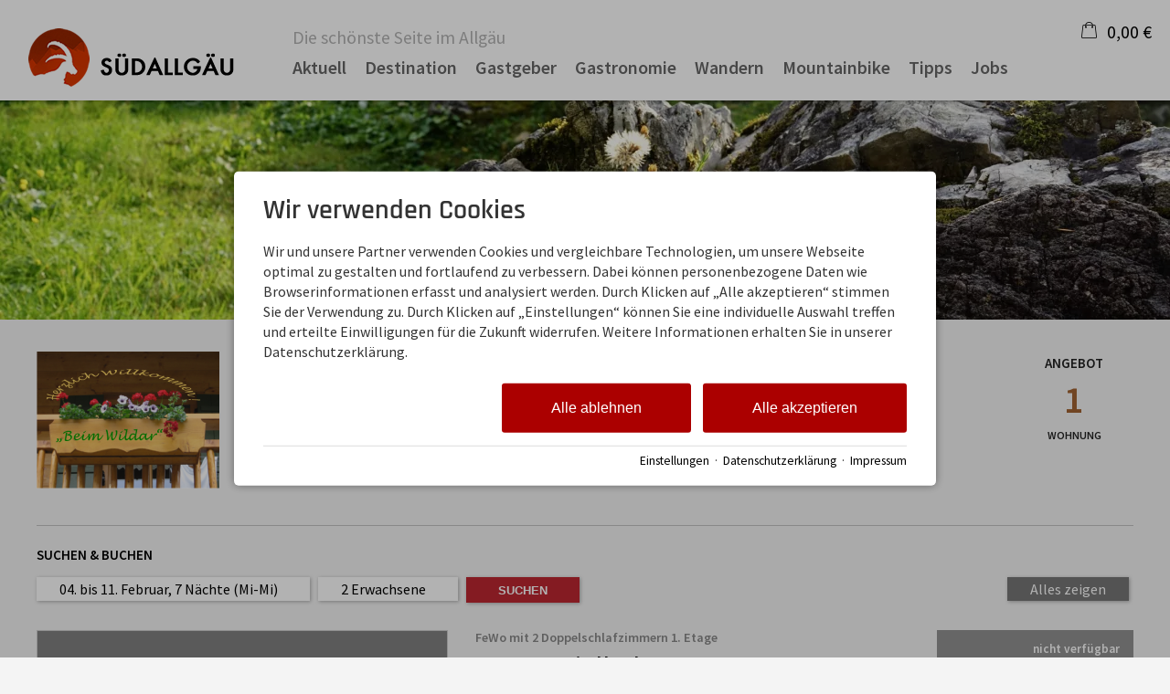

--- FILE ---
content_type: text/html; charset=utf-8
request_url: https://www.suedallgaeu.de/partner/beim-wildar.html
body_size: 36572
content:
<!DOCTYPE html>
<html xmlns="http://www.w3.org/1999/xhtml" xml:lang="de" lang="de"  class=" c99903">
<head>
	<title>Partner: Beim Wildar</title>
	
	<meta name="description" content="Beim Wildar - Komfortwohnung in exclusiver Holzbauweise in schöner, ruhiger Lage an den Wiesen, Loipen, Rad- und Wanderwegen. Nur 3 Gehmin. ins Zentrum. Urlaub zum Erholen und Ausspannen ! WLAN">
	<meta http-equiv="Content-Type" content="text/html;charset=utf-8">
	<meta name="robots" content="index, follow">
	<meta name="tramino-cache" content="21.01.2026 17:28:18,fresh">
	<meta name="viewport" content="width=device-width, initial-scale=1, maximum-scale=5">
	<link rel="canonical" href="https://www.suedallgaeu.de/partner/beim-wildar.html">
	<link rel="icon" type="image/png" sizes="16x16" href="https://storage.tramino.net/suedallgaeu/815016/16.png">
	<link rel="icon" type="image/png" sizes="32x32" href="https://storage.tramino.net/suedallgaeu/815016/favicon.png">

	<link rel="stylesheet" href="https://tramino.tramino.de/api/livecss/2893?r=13" type="text/css" media="all"  >
	<link rel="stylesheet" href="https://tramino.s3.amazonaws.com/css/2800_2238.css?r=13" type="text/css" media="all"  >
	<link rel="stylesheet" href="https://tramino.s3.amazonaws.com/css/2883_1516.css?r=13" type="text/css" media="all"  >
	<link rel="stylesheet" href="https://tramino.s3.amazonaws.com/css/3075_180.css?r=13" type="text/css" media="all"  >
	<link rel="stylesheet" href="https://tramino.s3.amazonaws.com/css/2862_284.css?r=13" type="text/css" media="all"  >
	<link rel="stylesheet" href="https://tramino.s3.amazonaws.com/css/2646_700.css?r=13" type="text/css" media="all"  >
	<link rel="stylesheet" href="https://tramino.s3.amazonaws.com/css/824_3.css?r=13" type="text/css" media="all"  >
	<link rel="stylesheet" href="https://tramino.s3.amazonaws.com/css/5016_68.css?r=13" type="text/css" media="all"  >
	<link rel="stylesheet" href="https://tramino.s3.amazonaws.com/css/2694_542.css?r=13" type="text/css" media="all"  >
	<link rel="stylesheet" href="https://tramino.s3.amazonaws.com/css/2674_191.css?r=13" type="text/css" media="all"  >
	<link rel="stylesheet" href="https://tramino.s3.amazonaws.com/css/2695_22.css?r=13" type="text/css" media="all"  >
	<link rel="stylesheet" href="https://tramino.s3.amazonaws.com/css/2714_260.css?r=13" type="text/css" media="all"  >
	<link rel="stylesheet" href="https://tramino.s3.amazonaws.com/css/2702_18.css?r=13" type="text/css" media="all"  >
	<link rel="stylesheet" href="https://tramino.s3.amazonaws.com/css/2906_32.css?r=13" type="text/css" media="all"  >
	<link rel="stylesheet" href="https://tramino.s3.amazonaws.com/css/2734_36.css?r=13" type="text/css" media="all"  >
	<link rel="stylesheet" href="https://tramino.s3.amazonaws.com/css/5322_85.css?r=13" type="text/css" media="all"  >
	<link rel="stylesheet" href="https://tramino.s3.amazonaws.com/css/2705_132.css?r=13" type="text/css" media="all"  >
	<link rel="stylesheet" href="https://tramino.s3.amazonaws.com/css/2709_22.css?r=13" type="text/css" media="all"  >
	<link rel="stylesheet" href="https://tramino.s3.amazonaws.com/css/2820_349.css?r=13" type="text/css" media="all"  >
	<link rel="stylesheet" href="https://cdn2.tramino.net/static/tramino/traminoicon-v1.41/style.css?r=13" type="text/css" media="all"  >
	<link rel="stylesheet" href="/tramino/js/leaflet/leaflet.css?r=13" type="text/css" media="all"  >

		<!-- Init Consent -->
		<script>
		localStorage.setItem("consentPermission","false");
		window.ConsentChecksum = "88cff78a25b69878284440a85fe78cdf_v1";
		window.consentCodeBuffer = window.consentCodeBuffer || [];

		window.setConsentCookie = function( cvalue ) {
			const d = new Date();
			const cname = "Consent";
			const exdays = 365;

			d.setTime(d.getTime() + (exdays*24*60*60*1000));
			let expires = "expires="+ d.toUTCString();
			document.cookie = cname + "=" + cvalue + ";" + expires + ";path=/";
		}

		window.getConsentCookie = function( ) {
			let cname = "Consent";
			let name = cname + "=";
			let decodedCookie = decodeURIComponent(document.cookie);
			let ca = decodedCookie.split(';');

			for(let i = 0; i <ca.length; i++) {
				let c = ca[i];
				while (c.charAt(0) == ' ') {
					c = c.substring(1);
				}
				if (c.indexOf(name) == 0) {
					return c.substring(name.length, c.length);
				}
			}
			return "";
		}

		window.deleteConsentCookie = function( ) {
			let cname = "Consent";
			document.cookie = cname + "=; expires=Thu, 01 Jan 1970 00:00:00 UTC; path=/;";
		}

		window.releaseConsentBuffer = function() {			

			let buffer = window.consentCodeBuffer;
			const tempContainer = document.createElement('div');

			window.onerror = function (error, url, line, column, stack) {

				let fetch_url = "/api/codes/error/?" + new URLSearchParams({
					error_message: error,
					error_url: url,
				}).toString()

				fetch(fetch_url).then(function(response) {
				
				}).catch(function(err) {

				});
	        };

			for (var i = 0; i < buffer.length; i++) {
				let code_element = buffer[i];

				if ( code_element.released === true ) {
					console.log("[releaseConsentBuffer] skip double execution");
					continue;
				}

				if ( code_element.type == "javascript" ) {
	
					(function() {
						code_element.callback.call();
						//eval(code_element.callback);
					})();

				} else if ( code_element.type == "src" ) {
					var s = document.createElement('script');
					s.type = 'text/javascript';
					s.async = true;
					s.src = code_element.src;
					document.body.appendChild(s);
				}
				else if ( typeof code_element.content == "string" ) {
					
					if ( code_element.content !== undefined  ) {
						code_element.content = code_element.content.replace(/script_blocker/g, 'script');
						tempContainer.innerHTML += code_element.content;
					}
					
				}

				code_element.released = true;
			}

			let code_items = tempContainer.children;	
			

			for (let child of Array.from(code_items) ) {
			
				let error;
								
				if ( child.tagName === 'SCRIPT' ) {
					
					const newScript = document.createElement('script');
					if ( child.src ) {
						// Externe Skripte
						newScript.src = child.src;
						newScript.async = true; // Standardmäßig async laden
					} else {
						// Inline-Skripte
						try {
							newScript.textContent = child.textContent;
						} catch ( err ) {
		                	// console.log( "Code Error", err )
		                }
					}
					document.body.appendChild(newScript);
				} else {
					document.body.appendChild(child);
				}




			}

			window.onerror = null;

		}

		window.checkConsent = function() {

			let consent_html = document.querySelector(".TraminoConsent");

			if ( window.ConsentChecksum ) {
				if ( window.getConsentCookie() == window.ConsentChecksum ) {
						return true
					}
			}

			if ( consent_html !== null ) {
				if ( consent_html.dataset.checksum ) {
					if ( window.getConsentCookie() == consent_html.dataset.checksum ) {
						return true
					}
				}
			}

			return false;

		}


		window.checkReleaseConsent = function() {

			if ( window.checkConsent() ) {
				window.releaseConsentBuffer();
				localStorage.setItem("consentPermission","true");
				console.log("[checkReleaseConsent] granted - codes released");
			} else {
				localStorage.setItem("consentPermission","false");
				console.log("[checkReleaseConsent] not granted");
			}
		
		}

		</script>
		
	<script>
		window.dataLayer = window.dataLayer || [];
		function gtag(){dataLayer.push(arguments);}

		if( window.checkConsent() === false ) {

			gtag('consent', 'default', {
				'ad_storage': 'denied',
				'ad_user_data': 'denied',
				'ad_personalization': 'denied',
				'analytics_storage': 'denied',
				'personalization_storage': 'denied',
				'functionality_storage': 'denied',
				'security_storage': 'denied',
			});


		} else {
			gtag('consent', 'default', {
				'ad_storage': 'granted',
				'ad_user_data': 'granted',
				'ad_personalization': 'granted',
				'analytics_storage': 'granted',
				'personalization_storage': 'granted',
				'functionality_storage': 'granted',
				'security_storage': 'granted',
			});
		}
	</script>
	
	
	<script>var Tramino = {"page":99903,"lang":"de","client":19703,"base":"","request_id":"6adb77eeefe9f955e7ff5fc28a23c7f3","destination":0};</script>
	<script>(function(){var q=[];window.TraminoReady=function(f){return f?q.push(f):q}})()</script>
	<script  src="https://storage.tramino.net/static/root/js/jquery.min.js?r=13" type="text/javascript" ></script>
	<script  src="/tramino/js/imagescroll.js?r=13" type="text/javascript" ></script>
	<script  src="https://storage.tramino.net/static/root/js/jquery-ui.min.js?r=13" type="text/javascript" ></script>
	<script  src="/tramino/js/jquery.cookie.js?r=13" type="text/javascript" ></script>
	<script  src="/tramino/js/datumfix.js?r=13" type="text/javascript" ></script>
	<script  src="https://storage.tramino.net/static/reserva-prod/reserva.min.js?build=&r=13" type="text/javascript" ></script>
	<script  src="https://tramino.s3.amazonaws.com/tramino/js/fancybox2/jquery.fancybox.pack.js?test&r=13" type="text/javascript" ></script>

	<script src="/tramino/js/require.min.js" data-main="/tramino/js/requirejs-main.js" async defer></script>
<script>
	window.loadJS = function(u, cb) {
window._loadedScripts = window._loadedScripts || new Set();

if (window._loadedScripts.has(u)) {
if (typeof cb === "function") {
cb();
}
return;
}

var r = document.getElementsByTagName("script")[0],
s = document.createElement("script");
s.src = u;

// Callback erst ausführen, wenn das Script geladen wurde
s.onload = function() {
console.log("loadJS - script loaded");
window._loadedScripts.add(u);
if (typeof cb === "function") {
cb();
}
};

// Optional: Fehlerbehandlung
s.onerror = function() {
console.error("Fehler beim Laden des Skripts: " + u);
};

r.parentNode.insertBefore(s, r);
};
	
	window.loadCSS = function(u) {
	    window._loadedCSS = window._loadedCSS || new Set();

	    if (window._loadedCSS.has(u)) {
	        return;
	    }

	    var r = document.getElementsByTagName("link")[0],
	        l = document.createElement("link");
	    l.href = u;
	    l.rel = "stylesheet";
	    l.type = "text/css";
	    l.media = "all";

	    r.parentNode.insertBefore(l, r);
	    window._loadedCSS.add(u);
	}
</script>

	
<script type="text/javascript">
"use strict";
	
TraminoReady(function() {
	$('#lang > ul > li > a').on('click', function(event) {
		event.preventDefault();
	});
});

</script>
	


<style type="text/css">
/* TraminiWarenkorb */
#header-cart {
	position: absolute;
	right: 0px;
	top: 22px;
}

#cart-sum {
	color: #000;
	/*font-size: 19px;*/
	line-height: 23px;
	/*line-height: 28px;*/
	
	/*padding-left: 40px;*/

	height: 28px;
	cursor: pointer;
	background-size: 17px auto;
	background-position: top 2px left 0;
	padding-left: 25px;
}

.free_link #cart-sum { padding-left: 10px; }

#cart-sum i { margin: 0 5px 0 0; font-size: 21px; }

#cart-sum .counter {
	display: block;
	position: absolute;
	top: 15px;
	right: 2px;
	background-color: #fff;
	color: #000;
	font-size: 10px;
	font-weight: bold;
	padding: 1px 4px;
	border-radius: 3px;
	line-height: 1;
}

#cart-text {
	color: #000;
	display: none;
}

#cart-content {
	box-sizing: content-box;
	z-index: 10000;
	position: absolute;
	top: 55px;
	right: 0px;
	width: 450px;
	background-color: #FFFFFF;
	box-shadow: 1px 1px 5px rgba(0,0,0,0.3);
	-webkit-transition: max-height,padding 250ms;
	-moz-transition: max-height,padding 250ms;
	transition: max-height,padding 250ms;
	max-height: 0;
	overflow:hidden;
}

#cart-content.open {
	max-height: 500px;
	padding: 20px;
	-webkit-transition: max-height,padding 500ms;
	-moz-transition: max-height,padding 500ms;
	transition: max-height,padding 500ms;
}

#cart-content .close {
	position: absolute;
	top: 10px;
	right: 10px;
	cursor: pointer;
	font-size: 22px;
	line-height: 22px;
	background-color: #000;
	color: #fff;
	text-align: center;
	-webkit-border-radius: 50%;
	-moz-border-radius: 50%;
	border-radius: 50%;
	width: 22px;
	height: 22px;
}

#cart-button-next { float: right; }

.cart-list {
	overflow-y: scroll;
	width: 450px;
	max-height: 400px;
	overflow-x: hidden;
	margin-bottom: 1em;
}
.cart-list .notification {
	padding: 20px 30px;
	text-align: center;
	border: 1px dashed rgba(0,0,0,0.1);
	font-size: 28px;
	line-height: 1.2;
	font-style: italic;
	color: #888;
	margin: 0 0 20px 0;
}

.cart-items h3 { display: none; }
.cart-item { position: relative; overflow: hidden;	margin: 0px 0px 10px 0px;	padding: 10px 0px 0px 0px;	border-top: 1px solid rgba(0,0,0,0.1); }
.cart-item .image { float: left; width: 20%; height: 60px; }
.cart-item .image img { width: 100%; height: auto; }
.cart-item .info { float: left; width: 50%; padding-left: 15px; font-size: 13px; font-size: 15px; }
.cart-item .info h5 { color: #666666; font-size: 12px; font-weight: normal; margin: 0px 0px 2px 0px; }
.cart-item .info h4 { color: #000; font-size: 16px; font-weight: normal; margin: 2px 0px 1px 0px; }
.cart-item .info .details { color: #666666; font-size: 12px; line-height: 1.1;  }
.cart-item .info .period { color: #666666; font-size: 12px; line-height: 1.1;  }
.cart-item .info .facts { color: #666666; font-size: 12px; line-height: 1.1;  }
.cart-item .info .inkl { color: #666666; font-size: 12px; line-height: 1.1; }
.cart-item .info .expires { color: #262; }
.cart-item .info .expires.expired { color: #966; }

.cart-item .price { float: left; width: 30%; font-size: 12px; line-height: 1.2; color: #666666; text-align: right; }
.cart-item .price .amount {
	font-size: 20px;
	line-height: 1.2;
	font-weight: bold;
	color: #BD2631;
}


.cart-item .items-remove { cursor: pointer; }
.cart-item .items-remove:hover { text-decoration: underline; }

#cart-items-container { margin: 20px 0 0 0; }


@media all and (min-width: 1024px) and (max-width: 1279px) {
	#header-cart { top: 19px; }
}

@media all and (min-width: 768px) and (max-width:1023px) {
	#header-cart { top: 16px; right: 60px; }

	#cart-sum {
		background-size: 18px auto;
		background-position: 0px 3px;
		padding-left: 30px;
	}
}

@media all and (min-width: 568px) and (max-width: 767px) {
	#header-cart { top: 14px; right: 60px; }


	#cart-sum {
		background-size: 18px auto;
		background-position: 0px 3px;
		padding-left: 30px;
	}
}

@media all and (max-width: 567px) {
	#header-cart { top: 15px; right: 60px; }

	#cart-items-container { margin: 25px 0 0 0 !important; }

	#cart-sum {
		background-size: 18px auto;
		background-position: 0px 3px;
		padding-left: 30px;
	}

	#cart-content {
		background-color: #eee;
		box-sizing: border-box;
		position: relative;
		width: 100%;
		top: auto;
		left: auto;
		right: auto;
		box-sizing: border-box;
		box-shadow: none;
		padding: 0px 15px 0px 15px;
		margin: 0px -15px 0px -15px;
		width: calc(100% + 30px);
		box-shadow: 0px 10px 15px rgba(0,0,0,0.1);
	}

	#cart-content.open {
		padding: 0px 10px 20px 15px;
		margin: 0px -15px 0px -15px;
		width: calc(100% + 30px);
		position: relative;
	}

	#cart-content .close {
	    position: absolute;
	    top: 4px;
	    right: 4px;
	    font-size: 15px;
	    width: 18px;
	    height: 18px;
		line-height: 17px;
	}


	#cart-content .cart-items h5 { display: none; }
	#cart-content .cart-item .image { display: none; }
	#cart-content .cart-item .info { width: 70%; padding-left: 0px; }
	#cart-content .cart-item .image { display: none; }
	#cart-content .cart-item .price .amount { font-size: 16px; margin: 5px 0px; }

	.cart-list  { width: 100%; }
	.cart-list .notification { padding: 0px; font-size: 18px; margin: 0 0 15px 0; }
}


</style>


<script type="text/javascript">
"use strict";
TraminoReady(function() {
	

	if ( typeof window.TraminoCollectible !== "undefined" ) {

		$("body").on("click",".items-remove2", function(e){
			
			const $item = $(this).parents(".cart-item")

			const item_id = $item.data("item_id");
			const item_name = $item.data("item_name");
			const item_price = parseFloat($item.data("item_price"));
			const item_amount = parseInt($item.data("item_amount"));

			window.dataLayer = window.dataLayer || [];
			window.dataLayer.push({
				event: "remove_from_cart",
				ecommerce: {
					currency: "EUR",
					value: item_price * item_amount,
					items: [{
						item_id: item_id,
						item_name: item_name,
						price: item_price,
						quantity: item_amount
					}]
				}
			});
			
			TraminoWarenkorb.view.handleRemove(e)


		});

		window.TraminoWarenkorb = new TraminoCollectible({
			namespace: "cart",
			api: "/api/cart/",
			template_id: 'cart-items-template',
			render_to: 'cart-items-container',
			perPage: 99,
		});
		window.TraminoWarenkorb.init();
		
		
		var startTime = +(new Date);
		TraminoWarenkorb.on('change:items', function(e) {

			var items = TraminoWarenkorb.getItems();
			var text = "";

			if ( items.length > 0 ) {
				text = Translator.currency( TraminoWarenkorb.get('sum'), "EUR");
			} else {
				text = __("cart");
			}

			

			$('#cart-text').text(text);
			
				$('#cart-sum .inner').text( Translator.currency( TraminoWarenkorb.get('sum'), "EUR") );
			
			if ( items.length > 0 && +(new Date) > (startTime + 1000) ) {
				$("#cart-content").addClass('open');
			}

			

		});


		

	}

	$("#cart-sum").on("click", function (e) {
		if ( ! $("#cart-content").hasClass("open") ) {
			let current_items = TraminoWarenkorb.getItems()
			let current_value = 0;

			const items = new Array();

			current_items.forEach( item => {

				items.push({
			      item_id: item.item,
			      item_name: item.item_name,
			      price: parseFloat(item.preis_einheit),
			      quantity: parseInt(item.anzahl)
			    })

				current_value = item.SUMME_preis_gesamt

			});
			
			window.dataLayer = window.dataLayer || [];
			window.dataLayer.push({
				event: "view_cart",
				ecommerce: {
					currency: "EUR",
					value: current_value,
					items: items
				}
			});
		}
		$("#cart-content").toggleClass('open');
	});

	$("#cart-content .close").on("click", function (e) {
		$("#cart-content").removeClass('open');
	});
	
	if ( $(".cart-item .expires").size ) {
		setInterval(function(){
			$(".cart-item .expires").each(function(){
				var d = new Date( $(this).data("expires") * 1000 ) - Date.now();
				if ( d > 0 ) {			
					let minuten = "0" + Math.floor( d / 1000 / 60);
					let sekunden = "0"  + Math.floor( ( d - minuten * 60 * 1000 ) / 1000 );
					$(this).html( "Reserviert für " + minuten.substr(-2) + ":" + sekunden.substr(-2) );
				} else {
					$(this).html( "Reservierung abgelaufen" );
					$(this).addClass( "expired" );
				}
			});
		}, 1000);
	}
	




	
});

</script>



<script type="text/html" id="cart-items-template">
		
		<div class="cart-list">
		<% if ( itemsCount ) { %>
			<% _.each(items, function(item) { %>

				<div class="cart-item" data-item_id="<%= item.item %>" data-item_name="<%= item.item_name %>" data-item_price="<%= item.preis_gesamt %>" data-item_amount="<%= item.anzahl %>">
					<div class="image">
						<% if ( item.image ) { %><img src="//tramino.s3.amazonaws.com<%= item.image %>" width="100" height="60"/><% } %>
					</div>
					<div class="info">
						<% if ( item.item_client != Tramino.client ) { %><h5><%= item.item_client_name %></h5><% } %>
						<h4><%= item.item_name %>
							<% if ( item.class_name && item.class_name != "Standard" ) { %> / <%= item.class_name %><% } %>
							<% if ( item.subclass_name ) { %> / <%= item.subclass_name %><% } %>
						</h4>
						
						<% if ( item.belegung_zeitraum ) { %>
							<div class="period"><%= item.belegung_zeitraum  %></div>
						<% } else if ( item.von ) { %>
							<% if ( item.von == item.bis || item.bis == "" ) { %>
								<div class="period"><%= moment( item.von, "YYYY-MM-DD").format("L") %></div>
							<% } else { %>
								<div class="period"><%= moment( item.von, "YYYY-MM-DD").format("L") %> - <%= moment( item.bis, "YYYY-MM-DD").format("L") %></div>
							<% } %>
						<% }%>
						<% if ( item.facts ) { %><span class="facts"><%= item.facts %></span><% } %>
						<% if ( item.inclusive ) { %> <span class="inkl">inkl. <%= item.inclusive %></span><% } %>
						<% if ( item.expires ) { %> <div class="expires" data-expires="<%= item.expires %>">Reserviert</div><% } %>
						
					</div>
					<div class="price">
						<div data-id="<%= item.id %>" class="items-remove2">Entfernen</div>
						<div class="amount"><%= Translator.currency(  item.preis_gesamt, "EUR" ) %></div>
						<% if ( item.rabatt_name ) { %><div class="discount"><%= item.rabatt_name %></div><% } %>
						<% if ( item.zzgl ) { %><div class="exkl">zzgl. <%= item.zzgl %></div><% } %>
					</div>
					<div class="clear"></div>
				</div>
		
			<% }); %>
		<% } else { %>
			<div class="notification"><%= __('cart_empty') %></div>
		<% } %>
		</div>
		
</script>









<style type="text/css">

	:root {
		--hover-bg-color: #000000;
		--hover-color: #000000;
		
		
	}

	


	

	

	



</style>


<script type="text/javascript">

	TraminoReady(function() {
		
		
		
		 
		

		
		
		

		

		$('#nav_icon').on('click', function () {
			$('.logo').removeClass('fixheight');
			// Handling das ein zu großes Logo nicht mobile in die Navigation reinragt
			if ( $('header .header .logo img').height() > $('header .header').height() ) {
				$('header .header').addClass('oversizedLogo');
				$('.logo').toggleClass('fixheight');
			}

			$('header .header').toggleClass('navopen');
			$(this).toggleClass('clicked');
		});

	

		$('nav > .ul > ul > li').on('click', function(e) {

			if ( Tramini.hasTouchEvents ) {

				var $clicked_li = $(this);

				// nur ein sub-menu offen
				$('nav > .ul > ul > li').not($clicked_li).removeClass('firstclick');
				
				if ( $clicked_li.find('ul').length > 0 ) {
					if ( ! $clicked_li.hasClass('firstclick') ) {
						$clicked_li.addClass('firstclick');
						e.preventDefault();
					}
				}
			}
		});


		// click auf language button
		if ( /Android/i.test(navigator.userAgent) ) {

			$('#lang a.aktiv').on('click', function() {

				$('#lang a.aktiv').not(this).removeClass('android');
				
				if ( $(this).parent().find('.pulldown').length > 0 ) {
					if ( ! $(this).hasClass('android') ) {
						$(this).addClass('android');
						return false;
					}
				}
			});
		}


		
		
		

		$("#cluster_nav").on("click", function (e) {
			var button = $("#cluster_nav");
			var offset = button.offset();
			var top = offset.top + button.outerHeight(true);
			$("#cluster_nav_content").css({
				position: 'absolute',
				top: 47,
				left: 300,
			});
			$("#cluster_nav_content").toggle();
			$("#cluster_nav").toggleClass("on");
			/* Widgets der ReservaApp ausblenden */
			
			$("#cart-content").removeClass('open');
		});

		


		

		
		


		
		

	});

	



	// entnimmt die parameter aus der Anfrage-Quick Search
	// und öffnet die Anfrage-Detail-Seite
	function anfrage(uri) {

		var params = $('#menu_search').serialize();
		var uri = uri + '?' + params;

		location.href=uri;
	}
		 
	

</script>




<style>
	header {
		position: -webkit-sticky !important;
		position: sticky !important;
		top: 0;
		left: 0;
		z-index: 52;
		box-shadow: 0px 0px 5px rgba(0,0,0,0.4);
	}

</style>









	
	<style>
		#TraminoAnhang120270 .motiv img { aspect-ratio: 567 / 159;}
		
		@media (min-width: 768px) {
			#TraminoAnhang120270 .motiv img { aspect-ratio: 1024 / 192;}
		}
	</style>

	


		<script>

		TraminoReady(function() {


			$("a[href^=#]").click(function(e) {
				e.preventDefault(); var dest = $(this).attr('href');
				$('html,body').animate({ scrollTop: $(dest).offset().top }, 'slow');
			});

			if ( typeof MiniEngine === "undefined" ) {
				if ( window.console && console.log )  console.log("PartnerDetailsBooking: MiniEngine nicht gefunden, breche hier ab");
				return;
			}

			var miniEngineConfig = {
				"PeopleStructure.ShowRoomTypes": false
			};

			

			if ( window.miniEngine === undefined ) {
				window.miniEngine = new MiniEngine({
					'form': $('#gastgeber-teaser-form'),
			        'datepicker_display': $('#reserva_datepicker_display'),
			        'datepicker_container': $('#reserva_datepicker'),
			        'people_display': $('#reserva_people_display'),
			        'people_container': $('#reserva_people_container'),
			        'defaultdays': 7,
					'defaultstartin': 14,
					'default_select_mode': 'exact',
					'timetable_container': $('#reserva_timetable'),
			        'result': $('.classes-result'),
			
			        'result_products': $('.products-result'),
			
			        'api_products': '/api/products/',
			        'result_ratings': $('#rating-result'),
			        'pricetable_container': $('#partner-detail-pricetable'),
			        'client': 2141,
			
					config: miniEngineConfig
				});
			}

			var handleResetButton = function (e) {
				if ( e.attributes.select_mode === "none" ) {
					$(".reset-button").hide();
				} else {
					$(".reset-button").show();
				}
			}

			miniEngine.app.formModel.on("change:select_mode change:rooms", handleResetButton );
			handleResetButton( miniEngine.app.formModel );

			/* Anchor fixen wegen dynamisch nachgeladenen Produkten */
			setTimeout(function() {
				if ( location.hash === "#form" ) {
					location.hash = "";
					location.hash = "#form";
				}
			}, 3000);
						

			/* Anfrage-Formular anpassen */
			var updateAnfrageFormular = function(e) {

				if ( $('#detail-request .err').length > 3 ) return;

				var data = e.attributes;
				var people = miniEngine.app.formModel.getPeople();
				var form = $('#anfrage');

				console.log("updateAnfrageFormular", data);

				if ( data.select_mode === "none" ) {
					form.find('input[name=termin][value=0]').attr('checked', true);
					form.find('input[name=von]').val("");
					form.find('input[name=bis]').val("");
				} else {
					form.find('input[name=termin][value=1]').attr('checked', true);
					form.find('input[name=von]').val(moment(data.from, "YYYY-MM-DD").format("DD.MM.YYYY"));
					form.find('input[name=bis]').val(moment(data.to, "YYYY-MM-DD").format("DD.MM.YYYY"));
				}

				form.find('select[name=erwachsene]').val(people.adults);
				form.find('select[name=kinder]').val(people.children);
				form.find('select[name=kinder]').trigger("change");
				form.find('select[name=kind1]').val(people.children_ages[0] ? people.children_ages[0] : "");
				form.find('select[name=kind2]').val(people.children_ages[1] ? people.children_ages[1] : "");
				form.find('select[name=kind3]').val(people.children_ages[2] ? people.children_ages[2] : "");
				form.find('select[name=kind4]').val(people.children_ages[3] ? people.children_ages[3] : "");

			};

			miniEngine.app.formModel.on('change', updateAnfrageFormular);
			updateAnfrageFormular(miniEngine.app.formModel);

			
				miniEngine.app.formModel.set({
					"room_limit_any": 20,
					
				});
			

			/* Handling für den Warenkorb */
			$('.classes-result,.products-result').on('click', '.button-booking', function(e) {
				
				if ( window.bookingclickhandeld === true ) {
					return;
				}
				window.bookingclickhandeld = true;

				var button = $(e.currentTarget);
				var btndata = button.data();
				var colbook = button.parents('.col.book').first();

				console.log("button clicked: ", button.data('reserva-disabled'), button);

				if ( button.data('reserva-disabled') ) {
					console.log("disabled clicked: ", button.data('reserva-disabled'), button);
					return
				}

				button.data('reserva-disabled', 1);
				let button_html = button.html();
				button.html("wird hinzugefügt");
				setTimeout(function() {
					button.data('reserva-disabled', 0);
					button.html(button_html);
					console.log("button unlocked: ", button.data('reserva-disabled'), button);
					window.bookingclickhandeld = false;
				}, 5 * 1000);

				var data = miniEngine.app.formModel.getForm();
				_.extend(data, btndata);

				/* Daten aus allen Selects dieses Bereichs sammeln */
				colbook.find('select').each(function() {
					data[this.name] = this.options[this.selectedIndex].value;
				});

				var onFinish = function() {
					
					
					
					
				};

				/* Page Lang mit übertragen für englische header cart */
				


				if ( typeof window.TraminoWarenkorb === "undefined" ) {
					/* Ad-Hoc Warenkorb */
					$.ajax({
						url: "/api/cart/",
						method: 'post',
						dataType: "json",
						data: {
							action: "add",
							item: JSON.stringify(data),
						},
						success: function(response) {
							if ( response.status && response.status === "error" ) {
								alert(response.message);
							} else {
								onFinish();
							}
						},
						error: function(jqxhr, textStatus, errorThrown) {
							console.log(textStatus, errorThrown);
						}
					});
				} else {
					TraminoWarenkorb.add(data).then(onFinish).catch(function(e) {	
						alert(e);
					});
				}

				

				
				/* Einfliegen in Warenkorb */
				// var button = $('.button-booking').first();
				var target = $('#header-cart');
				if ( button && target.length ) {
					var clone = button.clone().appendTo(button.parent()).css({
						'position': 'fixed',
						'top': button.offset().top - $(window).scrollTop(),
						'left': button.offset().left,
						'z-index': 100,
						'opacity': 1,
					}).addClass("clone");

					clone.on('click', function(e) { e.preventDefault(); e.stopPropagation(); $('#cart-content').toggle(); });



					
					$("html, body").animate({
						scrollTop: $('#cart-content').offset().top
					},500 );

					clone.animate({
					'top': target.offset().top - $(window).scrollTop(),
					'left': target.offset().left,	
					
					},500 , function() {
						clone.animate({
							'opacity': 0,
						}, 500, function() {
							clone.remove();
						});
					});
					
					
					
				}
				/* Ende Einfliegen in Warenkorb */
				


			});

		});



		</script>

	
	<script type="text/javascript">
	"use strict";
	(function() {
		
		$(document).ready(function() {

			var isSomethingMobile = navigator.userAgent.match(/iPad|iPhone|Android|Windows Phone/i) !== null;

			$('.T2646 .images a').each(function() {
				var img_alt = $(this).find('img').attr('alt');
				$(this).attr('title', img_alt);
			});

			$('.T2646 .images a').bind('mouseenter', function() {
				var bigimg = $(this).data('bigimg');
				$(this).parents('.gallery').find('.large a img').attr('src', "#").attr('src', bigimg);
				$(this).parents('.gallery').find('.large a h3 span').html($(this).find('img').attr('alt'));
			});
			$('.T2646 .images').bind('mouseleave', function() {
				$('.T2646 .large a img').attr('src',$('.T2646 .large a').data('bigimg'));
				$(this).parents('.gallery').find('.large a h3 span').html($('.T2646 .large a').attr('title'));
			});

			if ( isSomethingMobile ) {
				$('.T2646 .images a').unbind('mouseenter');
				$('.T2646 .images').unbind('mouseleave');
			}

		});
	
	})();
	</script>
	

<style type="text/css">
/* Anfrage */
.T957 h3 { margin: 25px 0px; }


.T957 h3 { margin: 25px 0px !important; }

.T957 .anker { position: relative; top: -200px;; }

#anfrage, #anfrage * { box-sizing: border-box; }

#anfrage { width: 100%; font-size: 13px; }
#anfrage .row.kategorie input[type="checkbox"] { margin: 5px 3px 5px 2px; }


#anfrage .row { padding: 7px 0px 7px 0px; border-top: 1px solid #eee; display: flex; flex-wrap: wrap; }
#anfrage .row.borderless { padding: 0px 0px 7px 0px; border-top: 0px solid #eee; }
#anfrage .err .col1 { color: #e00;}
#anfrage .left.col1 { width: 15%;  padding-top: 2px; font-weight: bold; }


#anfrage .left.col2 { width: 45%; padding: 0 25px; }
#anfrage.nohelpers .left.col2 { width: 85%; }

#anfrage textarea { width: 100%; }
#anfrage .left.col2 input[type=text], #anfrage .left.col2 input[type=email] { width: 100%; }

#anfrage .termin .left.col2  input[type=text], #anfrage .termin .left.col2  input[type=email] { width: auto; }

#anfrage .left.col2 input[type=text].split_1_4, #anfrage .left.col2 input[type=email].split_1_4 { width: 30%; }
#anfrage .left.col2 input[type=text].split_3_4, #anfrage .left.col2 input[type=email].split_3_4 { width: 69%; }

#anfrage .left.col2 input[type=text].split_1_5, #anfrage .left.col2 input[type=email].split_1_5 { width: 20%; }
#anfrage .left.col2 input[type=text].split_4_5, #anfrage .left.col2 input[type=email].split_4_5 { width: 79%; }

#anfrage .row.herkunft label {
	display: inline-block;
	margin-left: 23px;
}

#anfrage .row.herkunft label input { display:inline-block; margin-left: -20px; margin-right: 5px; }


#anfrage .left.col3 { width: 40%; padding: 0px 0px 3px 0px; color: #474747; font-size: 11px;  }

#anfrage .kinder {  margin-left: 20px;  }
#anfrage .kinder span { margin-top: 3px;  }
#anfrage .kinder .kind select { width: 70px; margin-right: 3px;  }

#anfrage .nl_item .info {
	font-size: 13px;
	color: #999;
	padding: 3px 0 0 15px;
}

#anfrage .danke_text { border: 1px solid #888; padding: 20px 20px; margin: 10px 0px 100px 0px;
	background-color: rgba(255,255,255,0.8); border: 4px solid #393; font-size: 25px; line-height: 1.3 }

#anfrage .danke_text p { margin: auto 0; }

#anfrage .idk {
display: block;
	margin: 5px 0;
}

#anfrage .inputdatewrapper {
	position: relative;
	font-size: 15px;
	color: #000000;
}

#anfrage .inputdatewrapper input {
	padding: 2px 13px 2px 3px;
}
#anfrage .inputdatewrapper i {
	position: absolute;
	top: 50%;
	right: 10px;
	transform: translate(0,-50%);
	pointer-events: none;
	font-size: .85em;
}


#anfrage .verpflegung label {
display: inline-flex;
align-items: center;
margin-right: 0.5rem;
}
#anfrage .verpflegung label span {
display: inline-block;
margin-left: 0.2rem
}
/*;
#anfrage .vorname input[type=text] { width: 50%; }
#anfrage .nachname input[type=text] { width: 50%; }

#anfrage .email input[type=text] { width: 70%; }
#anfrage .email2 input[type=text] { width: 70%; }

*/


/* Kleiner Bildschirm & iPad quer  */

@media all and (min-width: 1000px) and (max-width: 1270px) {


}

/* Kleiner Bildschirm & iPad hoch  */

@media all and (min-width: 768px) and (max-width: 999px) {

}

/* iPhone & Mobile */
@media all and (max-width: 767px) {
	#body #anfrage .col1 {
		width: 100%;
		float: none;
		padding-bottom: 10px;
	}

	#body #anfrage .col2 {
		width: 100%;
		float: none;
	}

	#body #anfrage .col3 {
		width: 100%;
		float: none;
	}



}

@media all and (max-width: 378px) {

	#anfrage .left.col2 { padding: 0; }
}




.S8189 .background {
	background-color: #fff !important;
	padding: 1.5rem 2rem;
}


.S8190 .background {
	background-color: rgba(0,0,0,0.7);
	color: #fff !important;
	padding: 1.5rem 2rem;
}

.S8190 .background a {
	color: #fff !important;
}

.S8190 #anfrage.background .row {
	border-top: 1px solid rgba(255,255,255,0.2) !important;
}

.S8190 #anfrage .left.col3 { color: #EEEEEE; }


.S8091 .background {
	color: #fff !important;
	padding: 1.5rem 2rem;
}

.S8091 .background a {
	color: #fff !important;
}

.S8091 #anfrage.background .row {
	border-top: 1px solid rgba(255,255,255,0.2) !important;
}

.S8091 #anfrage .left.col3 { color: #EEEEEE; }


.S9233 #form_submit.submitbutton.bgcolor.button {
	background-color: #505a5f;
}
</style>

			<script type="text/javascript">
"use strict";
	
TraminoReady(function() {

	function initLeaflet() {


		(function(L) {

			  L.DataDivIcon = L.DivIcon.extend({
			    createIcon: function(oldIcon) {
			      var div = L.DivIcon.prototype.createIcon.call(this, oldIcon);
			      if(this.options.data) {
			        for(var key in this.options.data) {
			          div.dataset[key] = this.options.data[key];
			        }
			      }
			      return div;
			    }
			  });

			  L.dataDivIcon = function(options) {
			    return new L.DataDivIcon(options);
			  }

			  L.DataIcon = L.DivIcon.extend({
			    createIcon: function(oldIcon) {
			      var newIcon = L.Icon.prototype.createIcon.call(this, oldIcon);
			      if(this.options.data) {
			        for(var key in this.options.data) {
			          newIcon.dataset[key] = this.options.data[key];
			        }
			      }
			      return newIcon;
			    }
			  });

			  L.dataIcon = function(options) {
			    return new L.DataIcon(options);
			  }
			})(window.L);


		window.map120275 = L.map('map120275');
		
		var osmUrl = 'https://maps.tramino.net/tf/landscape/{z}/{x}/{y}.png';
		// osmUrl = 'https://{s}.tile.osm.org/{z}/{x}/{y}.png';
		
		var osmAttrib='Map data © OpenStreetMap contributors';
		var osm = new L.TileLayer(osmUrl, {minZoom: 5, maxZoom: 22, attribution: osmAttrib});		
		map120275.addLayer(osm);

		map120275.setView(new L.LatLng( 47.4126472473145, 10.2730808258057 ), 1 );
		

		
			var poiIcon = L.dataIcon({
				iconUrl: 'https://tramino.s3.amazonaws.com/gfx/geo/icons/a_.png',
				className: 'poi- ',
				iconSize:  [28, 37], // size of the icon
				data: {
					tags: "",
				},
			});
			
			var rightside = "<b>Beim Wildar</b>";
			
			
			rightside = "<div class='rightside'>"+ rightside +"</div>";

			var leftside = "";
			

			var popup = "<div class='popup'>"+ leftside + rightside +"</div>";

			var poi = L.marker([ 47.4126472473145, 10.2730808258057], {
				icon: poiIcon,
				title: "Beim Wildar",
			}).addTo(map120275).bindPopup(popup);

		

		var center = map120275.getCenter();
		var bounds = map120275.getBounds();
		// var zoom = map120275.getBoundsZoom(bounds, true, 200);
		// var zoom = map120275.getMinZoom();
		
		map120275.fitBounds([
			[ 47.4126472473145,10.2730808258057 ],
			[ 47.4126472473145,10.2730808258057 ],
		],{ padding: [20,20] });
		

		
			map120275.setZoom(16);
		

		// Options

		

		

		// L.control.resizer({ direction: 'e' }).addTo(map120275);
	}

	if ( typeof window.require !== "undefined" ) {
		require(['leaflet'], initLeaflet);
	} else {
		var scriptUrl = "/tramino/js/leaflet/leaflet.js";

		var script = document.createElement("script");
		script.onload = initLeaflet;
		script.setAttribute("src", scriptUrl);
		document.getElementsByTagName('head')[0].appendChild(script);
	}
});
</script>
		
<style type="text/css">
/* TraminoFooter */

.T2820 {
	--footer-gap: 1.5rem;
	margin-bottom: 0px !important;
}


footer .wrapper {
	padding-top: 10px;
	background-position: top;
	z-index: 5;	
}

footer:not(.S9072) .wrapper { margin: 0; }

footer .wrapper .boxes {
	display: flex;
	flex-wrap: wrap;
	gap: var(--footer-gap);
	margin-bottom: var(--footer-gap);
}


footer .box {
	position: relative;
	width: 100%;
}

footer .box.empty { padding-bottom: 0;  }



footer .box > .inner {
	margin: 1.5rem 0 0 0;
}

footer .footer_img {
	float: left;
	margin: 0px 5px 8px 0px;
}

footer .box > .inner .headline {
	text-transform: uppercase;
	margin-top: 0px;
	margin-bottom: 7px !important;
}

footer .box > .inner h4 {
	margin-top: 10px;
	margin-bottom: 5px !important;
}

footer .box > .inner p {
	margin-bottom: 0.4em;
}

footer .box > .inner ul {
	padding-left: 25px;
}

footer .box > .inner ul.list {
	padding: 0;
	margin: 0.5em 0 0 0;
	list-style-type: none;
}

footer .box > .inner ul.list li {
	padding: 0;
	margin: 0 0 0.2em 0;
}

footer .box > .inner ul.list li a {
	display: flex;
	text-decoration: none;
}
footer .box > .inner ul.list li a .icon {
	width: 1.3em;
	height: auto;
	margin-right: 0.6rem;
}

footer .box > .inner ul.list li a .icon img {
	width: 100%;
	height: auto;
}


/* Adresse */

.Mandant_800 footer .adresse .firma { font-weight: bold; }


/* Öffnungszeiten */
.T2820 .oeffnungszeiten { font-size: 0.9rem; }
.T2820 .oeffnungszeiten .tage { width: 34%; margin-right: 1%; flex-grow: 0; flex-shrink: 0; font-weight: bold;  }
.T2820 .oeffnungszeiten .tag {
	display: flex;
	flex-wrap:wrap;
	border-bottom: 1px solid var(--footer_border_color,rgba(0,0,0,0.05));
	padding-bottom: 0.2rem;
	margin-bottom: 0.2rem;
}
.T2820 .oeffnungszeiten .tag:last-child { border-width: 0; padding-bottom: 0; margin-bottom: 0; }
.T2820 .oeffnungszeiten .rightside { width: 65%; hyphens: auto; }
.T2820 .oeffnungszeiten .rightside .nachmittag { display: block; }

footer .staticmap {
	display: inline-block;
	background-color: #fff;
	border: 1px solid rgba(0,0,0,0.1);
	padding: 4px;	
}

footer .staticmap img {
	width: 100%;
	height: auto;
}

#totop {
	position: fixed;
	bottom: 50px;
	right: 50px;
	width: 65px;
	height: 65px;
	z-index: 2001;
	display: none;
	cursor: pointer;
	background-color: #FFF;
	background-color: rgba(255,255,255,0.5);
}

/* AWS */
.Mandant_420 #totop { background-color: #464e5d; background-color: rgba(70,78,93,0.5); }
.Mandant_53187 #totop { background-color: #464e5d; background-color: rgba(70,78,93,0.5); }
.Mandant_42884 #totop { background-color: #464e5d; background-color: rgba(70,78,93,0.5); }
.Mandant_61884 #totop { background-color: #464e5d; background-color: rgba(70,78,93,0.5); }
.Mandant_55265 #totop { background-color: #464e5d; background-color: rgba(70,78,93,0.5); }


#totop i {
	position: absolute;
	top: 50%;
	left: 50%;
	-ms-transform: translate(-50%, -50%);
	    transform: translate(-50%, -50%);
	font-size: 50px;
}

footer .box .social {
	display: flex;
	flex-direction: column;
	margin-top: 1rem;
}

footer .box .social a {
	display: flex;
	font-size:  1.15rem;
	text-decoration: none;
	align-items:  center;
	margin-bottom: 0.2rem;
}

footer .box .social a i {
	margin-right: 0.5rem;
	font-size:  1.3em;
}


/* Fix Mittelberg */

.Mandant_800 footer {
	padding: 0 1em;
	margin: 0 auto !important;
	max-width: 1800px;
}



.Mandant_800 footer :is(.copyright,.boxes,.badges) {
	width: auto;
	padding: 0;
	margin-left: 0.5rem;
	margin-right: 0.5rem;
}


.Mandant_800 .T2820.S9073 .wrapper {
	border-radius: 1em 1em 0 0; /* sollte einstellbar sein irgendwie */
}

@media (min-width: 420px) {
	footer .box {
		width: auto;
		width: calc( 50% - var(--footer-gap) );
	}
}
@media (min-width: 567px) {

}

@media (min-width: 768px) {

	footer .box {
		width: calc( 25% - var(--footer-gap) );
	}

	.Mandant_800 footer {
		padding: 0 2em;
	}

	.Mandant_800 footer :is(.copyright,.boxes,.badges) {
		width: auto;
		padding: 0 2em;
	}
}

@media (min-width: 1024px) {

}

@media (min-width: 1280px) {

}


/* -- Copyright -- */

footer .badges { text-align: right; }
footer .badges.align-left { text-align: left; }
footer .badges.align-center { text-align: center; }

footer .badges a {
	display: inline-block;
	text-decoration: none;
	margin: 0px 0px 15px 15px;
}

footer .badges a img { width: auto; height: 70px; }

footer .copyright {
	display: flex;
	flex-wrap:  wrap;
	justify-content:  space-between;
	padding-bottom: 15px !important;
	
}

footer .copyright .links { opacity: 0.6; }
footer .copyright .tc { opacity: 0.4; }

footer .copyright a { text-decoration: none; color: inherit;  }
footer .copyright .social a {  margin: 0px 15px 15px 0px; display: flex; align-items: center; }
footer .copyright i { font-size: 20px; line-height: 16px;  padding-right: 5px;}

footer .copyright ul {
	margin: 0;
	padding: 0;
	list-style-type: none;
}

footer .copyright ul:after {
	display: block;
	content: "";
	clear: left;
}


footer .copyright ul li {
	float: left;
	margin: 0 15px 0 0;
}

footer .copyright .social {
	float: none;
	display: flex;
	justify-content: center;
	align-items: center;
	flex-wrap: wrap;
	margin: 0 10px 0 0;
}

@media (max-width: 567px) {
	footer .copyright .social {
		order: 1;
		width:  100%;
		flex-grow: 0;
		flex-shrink: 0;
	}
	footer .copyright .links { order: 2; }
	footer .copyright .tc { order: 3; }
}


/* -- Weisser Hintergrund -- [disabled] */

#body .T2820.S5702 .wrapper { background-color: #fff; }



/* -- Hintergrund Hintergrund 5% Schwarz (1) [disabled]  -- */

#body .T2820.S5703 .wrapper { background-color: rgba(0,0,0,0.05); }



/* -- Hintergrund Dunkler Hintergrund (6) [disabled]  -- */

.S7756 .background {
	color: #fff !important;
}




/* -- Hintergrund Grauer Hintergrund [disabled] -- */

footer.S8854, footer .S8854 {
background: #555;	
}

footer.S8854 section.box.box4, footer .S8854 section.box.box4 {
width: 100%;
}

footer.S8854 section.box.box4 .inner.clearfix.text, footer .S8854 section.box.box4 .inner.clearfix.text {
	margin-right: 0;
}

@supports (container-type: inline-size) {
	footer .search_wrapper {
		container-type: inline-size;
		container-name: footer_search;
		width: 100%;
	}

	footer .search {
		display: flex;
	}
	footer .search input[type=text] {
		flex-grow: 1;
		flex-shrink: 1;
	}


	@container footer_search (max-width: 279px) {
		footer .search {
			flex-wrap: wrap;
			flex-direction: column;
		}
		footer .search input[type=text] {
			min-height: 2rem;
			width: 100%;
			margin-bottom: 0.5em;
		}
		footer .search button {
			width: 100%;
		}
	}
}

@supports not (container-type: inline-size) {
	footer .search {
		display: flex;
	}
	footer .search input[type=text] {
		flex-grow: 1;
		flex-shrink: 1;
		width: 124px;
	}

	
	@media (min-width: 768px) and (max-width: 1023px)  {

		footer .search {
			flex-direction: column;
		}
		footer .search input[type=text] {
			width: 100%;
		}
		footer .search button {
			width: 100%;
		}
	}
	

	
}


/* -- Responsive  -- */


@media all and (min-width: 768px) and (max-width:1023px) {

	.T2820 .oeffnungszeiten .tag { margin-bottom: 5px; }
	.T2820 .oeffnungszeiten .tage { width: 100%; }
	.T2820 .oeffnungszeiten .rightside { float: left; width: 100%; }
	.T2820 .oeffnungszeiten .rightside .nachmittag { display: block; }

	#totop {
		bottom: 45px;
		right: 45px;
		width: 60px;
		height: 60px;
	}

	#totop i {
		font-size: 45px;
	}

}

@media all and (min-width: 568px) and (max-width: 767px) {

	.T2820 .oeffnungszeiten .tag { margin-bottom: 5px; }
	.T2820 .oeffnungszeiten .tage { width: 100%; font-weight: bold; }
	.T2820 .oeffnungszeiten .rightside { float: left; width: 100%; }
	.T2820 .oeffnungszeiten .rightside .nachmittag { display: block; }

	#totop {
		bottom: 40px;
		right: 40px;
		width: 50px;
		height: 50px;
	}

	#totop i {
		font-size: 40px;
	}

	
}

@media all and (max-width: 567px) {
	
	footer .wrapper {
	 	padding-top: 15px;
		background-size: cover !important;	
	}
	
	
	footer .box > .inner {
		margin: 0px;
	}
	

	#totop {
		bottom: 30px;
		right: 30px;
		width: 40px;
		height: 40px;
	}

	#totop i {
		font-size: 30px;
	}
	
	footer .box iframe { width: 100%; height: auto; }
	footer .box iframe.noresponsive { width: auto; height: auto; }


	footer .copyright .social {
		padding-top: 0.8rem;
		padding-bottom: 0.8rem;
		border-top: 1px solid var(--footer_border_color,rgba(0,0,0,0.05));
		border-bottom: 1px solid var(--footer_border_color,rgba(0,0,0,0.05));
		margin-bottom: 0.8rem;
	}
	footer .copyright .social a {
		margin-bottom: 0.5rem;
	}

}

/* -- CSS (für Browser) #9072: Breite Nur Maximalbreite (1) [optional]  -- */

.T2820.S9072 .wrapper { padding-left: 2rem; padding-right: 2rem; }


/* -- CSS (für Browser) #9073: Rundung Abgerundete Ecken oben (1) [optional] -- */

.T2820.S9073 .wrapper { border-radius: 2rem 2rem 0 0; }


</style>





	

		
				<style media="screen, print">
					@font-face {
						font-family: 'Source Sans Pro';
						src: url('https://storage.tramino.net/static/fonts/source-sans-pro-v21-latin/400.woff2') format('woff2'),url('https://storage.tramino.net/static/fonts/source-sans-pro-v21-latin/400.woff') format('woff');
						font-weight: 400;
						font-style: normal;
						
					}
			    </style>
		    
		
				<style media="screen, print">
					@font-face {
						font-family: 'Source Sans Pro';
						src: url('https://storage.tramino.net/static/fonts/source-sans-pro-v21-latin/600.woff2') format('woff2'),url('https://storage.tramino.net/static/fonts/source-sans-pro-v21-latin/600.woff') format('woff');
						font-weight: 600;
						font-style: normal;
						
					}
			    </style>
		    
		
		
		



		
		
		
		

		
		

		

		<style>
			html {
				
			font-family: 'Source Sans Pro',sans-serif !important;
			font-weight: 400;
			font-style: normal;
	    
				font-size: 93.75%;
				line-height: 1.3;
			}

			html .fontsize_xxsmall { font-size: 0.7rem ; }
			html .fontsize_xsmall { font-size: 0.8rem ; }
			html .fontsize_small { font-size: 0.9rem ; }
			html .fontsize_medium { font-size: 1rem; }
			html .fontsize_large { font-size: 1.1rem ; }
			html .fontsize_xlarge { font-size: 1.2rem; }

			
			html .bold, html strong, html b { font-weight: 600; } 
			html h1, html h2, html h3, html h4, html h5 { font-size: inherit; font-weight: 400; }
			

			
			@media (min-width: 567px) {
				html { font-size: 100%; }
			}

			
			@media (min-width: 768px) {
				html { font-size: 106.25%; }
			}
			
			@media (min-width: 1024px) {
				html { font-size: 109.375%; }
			}

			
			@media (min-width: 1280px) {
				html { font-size: 112.5%; }
			}
			

		</style>
	

	
		
		
				<style media="screen, print">
					@font-face {
						font-family: 'Rajdhani';
						src: url('https://storage.tramino.net/static/fonts/rajdhani-v15-latin/600.woff2') format('woff2'),url('https://storage.tramino.net/static/fonts/rajdhani-v15-latin/600.woff') format('woff');
						font-weight: 600;
						font-style: normal;
						
					}
			    </style>
		    <style>
			html .specialfont {
				
			font-family: 'Rajdhani',sans-serif !important;
			font-weight: 600;
			font-style: normal;
	    
				font-size: 1.4rem;
				margin: 0.2em 0 0.4em 0;
				line-height: 1.2;
			}

			html .specialfont.fontsize_xxsmall { font-size: 0.98rem; }
			html .specialfont.fontsize_xsmall { font-size: 1.12rem; }
			html .specialfont.fontsize_small { font-size: 1.26rem; }
			html .specialfont.fontsize_medium { font-size: 1.4rem; }
			html .specialfont.fontsize_large { font-size: 1.68rem; }
			html .specialfont.fontsize_xlarge { font-size: 1.82rem; }@media (min-width: 567px) {
				html .specialfont { font-size: 1.5rem; }
				html .specialfont.fontsize_xxsmall { font-size: 1.05rem; }
				html .specialfont.fontsize_xsmall { font-size: 1.2rem; }
				html .specialfont.fontsize_small { font-size: 1.35rem; }
				html .specialfont.fontsize_medium { font-size: 1.5rem; }
				html .specialfont.fontsize_large { font-size: 1.8rem; }
				html .specialfont.fontsize_xlarge { font-size: 1.95rem; }
			}@media (min-width: 768px) {
				html .specialfont { font-size: 1.55rem; }
				html .specialfont.fontsize_xxsmall { font-size: 1.085rem; }
				html .specialfont.fontsize_xsmall { font-size: 1.24rem; }
				html .specialfont.fontsize_small { font-size: 1.395rem; }
				html .specialfont.fontsize_medium { font-size: 1.55rem; }
				html .specialfont.fontsize_large { font-size: 1.86rem; }
				html .specialfont.fontsize_xlarge { font-size: 2.015rem; }
			}@media (min-width: 1024px) {
				html .specialfont { font-size: 1.65rem; }
				html .specialfont.fontsize_xxsmall { font-size: 1.155rem; }
				html .specialfont.fontsize_xsmall { font-size: 1.32rem; }
				html .specialfont.fontsize_small { font-size: 1.485rem; }
				html .specialfont.fontsize_medium { font-size: 1.65rem; }
				html .specialfont.fontsize_large { font-size: 1.98rem; }
				html .specialfont.fontsize_xlarge { font-size: 2.145rem; }
			}@media (min-width: 1280px) {
				html .specialfont { font-size: 1.75rem; }
				html .specialfont.fontsize_xxsmall { font-size: 1.225rem; }
				html .specialfont.fontsize_xsmall { font-size: 1.4rem; }
				html .specialfont.fontsize_small { font-size: 1.575rem; }
				html .specialfont.fontsize_medium { font-size: 1.75rem; }
				html .specialfont.fontsize_large { font-size: 2.1rem; }
				html .specialfont.fontsize_xlarge { font-size: 2.275rem; }
			}


			html h1.specialfont, html h2.specialfont, html h3.specialfont, html h4.specialfont, html h5.specialfont { font-weight: 600; }


		</style>
	





	<meta name="referrer" content="origin">


<link rel="stylesheet" type="text/css" href="https://cdn2.tramino.net/static/tramino/traminoicon-v1.41/style.css">

<link rel="stylesheet" href="https://storage.tramino.net/static/tramini/iconfont/css/styles.min.css?c=950980">




<script>
"use strict";

	window.hasTouchEvents =  (('ontouchstart' in window) || window.DocumentTouch && document instanceof DocumentTouch);

	window.Tramini = {
		hasTouchEvents: (('ontouchstart' in window) || window.DocumentTouch && document instanceof DocumentTouch),
		checkTabletView: function() {
			return $(window).width() < 768;
		},
		checkMobileView: function() {
			return $(window).width() < 567;
		},
		checkSmallDesktopView: function() {
			return $(window).width() < 1023;
		},
		checkDesktopView: function() {
			return $(window).width() > 1023;
		},
	};
	


TraminoReady(function() {

	let $body = $('body');

	if ( Tramini.hasTouchEvents ) {
		$('#body').addClass('touchdevice');
	}

	if ( $('.fancybox').length > 0 && ! $body.hasClass('norequire') ) {
		
		if ( window.require !== undefined ) {

			require(['fancybox'], function(_) {

				$('.fancybox').fancybox({
					padding: 0,
				});

				$('a.fancybox').on('click', function(e){ e.preventDefault(); });

			});

		}
		
	}

	if ( $('.lazyload').length > 0 && !$body.hasClass('norequire') ) {
		require(['lazybgset','lazysizes'], function(_) {
			window.lazySizesConfig.customMedia = {
				'--mobile': '(max-width: 567px)',
				'--tabletsmall': '(max-width: 767px)',
				'--tabletbig': '(max-width: 1023px)',
				'--desktopsmall': '(max-width: 1279px)'
			};
		});
	}


	if ( 'loading' in HTMLImageElement.prototype && 0 ) {
		
		$('img[loading="lazy"]').each(function(index, el) {
			$(this).attr('src',$(this).data('src'));
		});

		$('source[data-srcset]').each(function(index, el) {
			$(this).attr('srcset',$(this).data('srcset'));
		});
	} else {
		if ( $('.lazy').length > 0 && !$body.hasClass('norequire') ) {
			// https://www.andreaverlicchi.eu/lazyload/

			var lazyLoadAmdUrl = "/tramino/js/lazy/lazyload.amd.min.js";
			var polyfillAmdUrl = "/tramino/js/lazy/intersection-observer.js";


			var dependencies = [
				"IntersectionObserver" in window
					? null // <- Doesn't require the polyfill
					: polyfillAmdUrl,
				lazyLoadAmdUrl
			];
			
			require(dependencies, function(_,LazyLoad) {
				window.lazyLoadInstance = new LazyLoad({
					//container: document.getElementById('TraminoRubrik'),
					elements_selector: ".lazy",
					// load_delay: 300,
					//threshold: 800,
				});

			});
		}
	}

	if ( $('.cardslider.slider').length > 0 && !$body.hasClass('norequire')) {
		
		let autoplay = false;
		if( $('.cardslider.slider').hasClass('autoplay') ){
			autoplay = true;
		}

		require(['slick'], function(_) {

			$('.cardslider.slider').slick({
				lazyLoad: 'ondemand',
				dots: false,
				arrows: true,
				infinite: true,
				slidesToShow: 3,
				slidesToScroll: 1,
				// prevArrow: '<a href="#" class="slider-nav slider-nav-prev"><i class="icon-arrow-left"></i></i></a>',
				// nextArrow: '<a href="#" class="slider-nav slider-nav-next"><i class="icon-arrow-right"></i></a>',
				variableWidth: true,
				autoplay: autoplay,
				autoplaySpeed: 1000,
			});	
		});
	}

	
	
	
	

	
	

	// impressum anhang
	$('.T711').addClass('maxwidth text');
	$('.T711 p').addClass('fontsize_medium');


	// Zur Sprungmarke Offset von de Navigation hinzufügen
	// if ($('header').css('position') == 'sticky') {
	


		// $('a').filter(function() { return this.href.match(/TraminoAnhang/); }).addClass("scrollto");

		$('a').filter(function() { 
			return this.href.match(/TraminoAnhang/);
		}).addClass("scrollto");
		
		$('a.scrollto').on('click', function(e) {

			let anker = $(this).attr('href');
			anker = anker.match("#(.*)$");
			anker = anker[0];

			if ( $(anker).length > 0 ) {
				e.preventDefault();
			}

			let offset = 20;


			if ( $('header').css("position") == "fixed" || $('header').css("position") == "sticky" ) {
				offset = $('header').height() + 20;
			}


			let scrollto = $(anker).offset().top - offset;
			$('html, body').animate({
				scrollTop: scrollto,
			}, 1000, 'swing');
			
		});
	

});

document.addEventListener("DOMContentLoaded", function() {
document.querySelectorAll("#TraminoInhalt table").forEach(function(table) {
// Wenn Tabelle die Klasse 'no-responsive' hat, überspringen
if (table.classList.contains("no-responsive")) return;

// Prüfen, ob Tabelle schon in einem Wrapper steckt
if (!table.parentElement.classList.contains("table-responsive")) {
let wrapper = document.createElement("div");
wrapper.classList.add("table-responsive");
wrapper.style.overflowX = "auto";
wrapper.style.webkitOverflowScrolling = "touch";
table.parentNode.insertBefore(wrapper, table);
wrapper.appendChild(table);
}
});
});


</script>









<style>
	body .color { color: #AB0000; }
	body .text a:not(.bgcolor,.button) { color: #AB0000; }
	
		body .bgcolor { background-color: #AB0000; color: #FFFFFF; }
	

	body .bordercolor { border-color: #AB0000; }
	
		body .textile .button, .S6529 .textile a.button { background-color: #AB0000; color: #FFFFFF; }
	

	#cart-button-next {
		background-color: var(--signal_color,#CC3300);
		color: var(--signal_color_negativ,#FFFFFF);
	}

	
	

	/*
	header .header input[type="button"] {
	 	color: #000;
	 }
	*/

	/* Trennbaustein Linie */
	body .T4681 .bordercolor:before { background: #AB0000; }

	/* Navigation: Farbiger Hover; */
	body .S6995 .header.show_subnav nav ul li:hover > a  { background-color: #AB0000; }
	body .S6995 .header.show_subnav nav ul ul li:hover a  { background-color: #AB0000; }

	:root {
		--signal_color: #AB0000;
		
			--signal_color_negativ: #FFFFFF;
		
	}
</style>













<style>
	body {
		background-color: #f4f4f4;
		color: #222222;
	}

	header .header { background-color: #f4f4f4; }

	header .S7114 .header { background-color: rgba(244,244,244,0.8) !important;  }

	
		
		:root {
			--footer_border_color: rgba(0,0,0,0.05);
		}
		footer .wrapper {
			background-color: rgba(100,100,100,0.1);
			border-top: 1px solid rgba(0,0,0,0.05);
			color: #000;
		}

		footer .copyright a { color: #000; }
	

	.T3108 .bg_image .mask {
		background: -moz-linear-gradient(top, rgba(244,244,244,0) 0%, rgba(244,244,244,1) 100%);
		background: -webkit-linear-gradient(top, rgba(244,244,244,0) 0%,rgba(244,244,244,1) 100%);
		background: linear-gradient(to bottom, rgba(244,244,244,0) 0%,rgba(244,244,244,1) 100%);
	}

	

	:root {
		--background_color: #f4f4f4;
		--text_color: #222222;
		--bgcolor-button: #AB0000; 
		--default_font: "Source Sans Pro";
		--default_specialfont: "Rajdhani";
	}
</style>






<meta property="og:title" content="Partner">
<meta property="og:description" content="">
<meta property="og:site_name" content="Südallgäu">
<meta property="og:type" content="Website">
<meta property="og:url" content="https://www.suedallgaeu.de/partner/beim-wildar.html">
<meta property="og:image" content="https://storage.tramino.net/suedallgaeu/793138/800.jpg?r=1">

<!-- Google Tag Manager -->
<script>
	(function(w,d,s,l,i){w[l]=w[l]||[];w[l].push({'gtm.start':
new Date().getTime(),event:'gtm.js'});var f=d.getElementsByTagName(s)[0],
j=d.createElement(s),dl=l!='dataLayer'?'&l='+l:'';j.async=true;j.src=
'https://www.googletagmanager.com/gtm.js?id='+i+dl;f.parentNode.insertBefore(j,f);
})(window,document,'script','dataLayer','GTM-TB7VC4G');
</script>
<!-- End Google Tag Manager -->


</head>
<body   id="body" class=" Mandant_19703 Rubrik_99903" ><!-- Google Tag Manager (noscript) -->
<noscript><iframe src="https://www.googletagmanager.com/ns.html?id=GTM-TB7VC4G"
height="0" width="0" style="display:none;visibility:hidden"></iframe></noscript>
<!-- End Google Tag Manager (noscript) -->

					<!-- CodeBuffer: Facebook Pixel (#569) -->
					<script>
						window.consentCodeBuffer = window.consentCodeBuffer || [];
						window.consentCodeBuffer.push({ type: "javascript", callback: function(){ !function(f,b,e,v,n,t,s)
{if(f.fbq)return;n=f.fbq=function(){n.callMethod?
n.callMethod.apply(n,arguments):n.queue.push(arguments)};
if(!f._fbq)f._fbq=n;n.push=n;n.loaded=!0;n.version='2.0';
n.queue=[];t=b.createElement(e);t.async=!0;
t.src=v;s=b.getElementsByTagName(e)[0];
s.parentNode.insertBefore(t,s)}(window, document,'script',
'https://connect.facebook.net/en_US/fbevents.js');
fbq('init', '3030550080322296');
fbq('track', 'PageView'); }, id: "569" });
					</script>
				
					<!-- CodeBuffer: Facebook Pixel (#569) -->
					<script>
						window.consentCodeBuffer = window.consentCodeBuffer || [];
						window.consentCodeBuffer.push({ type: "html", content: `<!-- Facebook Pixel Code -->
<noscript><img height='1' width='1' style='display:none' src='https://www.facebook.com/tr?id=3030550080322296&ev=PageView&noscript=1'/></noscript>
<!-- End Facebook Pixel Code -->`, id: "569"});
					</script>
				



<div id="page">

<div id="TraminoRubrik">
				

		<div id="TraminoInhalt">
			
				<header class="TraminoVorlage T2883 S4516 nomargin TraminoVorlage_1" id="TraminoAnhang278180"   >
					<div class="header show_subnav haslang hascart">
	
	<div class="maxwidth clearfix">
		
		<div class="logo ">
			<a href="/" aria-label="Startseite">
				<img src="https://storage.tramino.net/suedallgaeu/792555/suedallgaeu-logo-web.png" id="logo1" alt="Logo von Südallgäu"  width="250"  height="110">
				
			</a>
		</div>

		

		<div id="navwrapper" class="responsive_hidden clearfix">
			

			
			<div class="top">
	
				
				
			
				<div class="left">
					
						<div class="slogan fontsize_large">Die schönste Seite im Allgäu</div>
					
				</div>
				
				
				
				
			</div>
			
			
			
			
			<nav>
				
					
	<div class="ul"><ul class="nav">
	<li class="nav_1 nav__aktuell nav__101899 nav___1 first has_children"><a href="https://www.suedallgaeu.de/aktuell/" class="fontsize_large bold"   ><span>Aktuell</span><span class="extra"></span></a>
		<div class="ul"><ul class="nav">
		<li class="nav_1_1 nav__blog nav__102018 nav___1 first has_children"><a href="https://www.suedallgaeu.de/blog/"  class="fontsize_small"  ><span>Foto-Blog</span><span class="extra"></span></a>
			<div class="ul"><ul class="nav">
			<li class="nav_1_1_1 nav__ein-stueck-suedallgaeu-daheim nav__119640 nav___1 first last"><a href="https://www.suedallgaeu.de/aktuell/blog/ein-stueck-suedallgaeu-daheim.html"  class="fontsize_small"  ><span>Ein Stück Südallgäu für Daheim</span><span class="extra"></span></a></li>
			</ul></div>
		</li>
		<li class="nav_1_2 nav__veranstaltungen nav__99801 nav___2"><a href="https://www.suedallgaeu.de/aktuell/veranstaltungen/"  class="fontsize_small"  ><span>Veranstaltungen</span><span class="extra"></span></a></li>
		<li class="nav_1_3 nav__videos nav__99752 nav___3"><a href="https://www.suedallgaeu.de/aktuell/videos/"  class="fontsize_small"  ><span>Videos</span><span class="extra"></span></a></li>
		<li class="nav_1_4 nav__webcams nav__101900 nav___4"><a href="https://www.suedallgaeu.de/aktuell/webcams/"  class="fontsize_small"  ><span>Webcams</span><span class="extra"></span></a></li>
		<li class="nav_1_5 nav__social nav__101382 nav___5 last"><a href="https://www.suedallgaeu.de/aktuell/social/"  class="fontsize_small"  ><span>Social</span><span class="extra"></span></a></li>
		</ul></div>
	</li>
	<li class="nav_2 nav__destination nav__99714 nav___2 has_children"><a href="https://www.suedallgaeu.de/destination/" class="fontsize_large bold"   ><span>Destination</span><span class="extra"></span></a>
		<div class="ul"><ul class="nav">
		<li class="nav_2_1 nav__oberstdorf nav__99751 nav___1 first has_children"><a href="https://www.suedallgaeu.de/destination/oberstdorf/"  class="fontsize_small"  ><span>Oberstdorf</span><span class="extra"></span></a>
			<div class="ul"><ul class="nav">
			<li class="nav_2_1_1 nav__freizeit-ausflugstipps nav__113031 nav___1 first has_children"><a href="https://www.suedallgaeu.de/destination/oberstdorf/freizeit-ausflugstipps/"  class="fontsize_small"  ><span>Freizeit &amp; Ausflugstipps</span><span class="extra"></span></a>
				<div class="ul"><ul class="nav">
				<li class="nav_2_1_1_1 nav__alpentaeler-region-oberstdorf nav__115346 nav___1 first has_children"><a href="https://www.suedallgaeu.de/destination/oberstdorf/freizeit-ausflugstipps/alpentaeler-region-oberstdorf/"  class="fontsize_small"  ><span>Alpentäler in der Region Oberstdorf</span><span class="extra"></span></a>
					<div class="ul"><ul class="nav">
					<li class="nav_2_1_1_1_1 nav__das-oytal nav__115350 nav___1 first"><a href="https://www.suedallgaeu.de/destination/oberstdorf/freizeit-ausflugstipps/alpentaeler-region-oberstdorf/das-oytal.html"  class="fontsize_small"  ><span>Das Oytal</span><span class="extra"></span></a></li>
					<li class="nav_2_1_1_1_2 nav__das-stillachtal nav__115347 nav___2"><a href="https://www.suedallgaeu.de/destination/oberstdorf/freizeit-ausflugstipps/alpentaeler-region-oberstdorf/das-stillachtal.html"  class="fontsize_small"  ><span>Das Stillachtal</span><span class="extra"></span></a></li>
					<li class="nav_2_1_1_1_3 nav__das-trettachtal nav__115351 nav___3 last"><a href="https://www.suedallgaeu.de/destination/oberstdorf/freizeit-ausflugstipps/alpentaeler-region-oberstdorf/das-trettachtal.html"  class="fontsize_small"  ><span>Das Trettachtal</span><span class="extra"></span></a></li>
					</ul></div>
				</li>
				<li class="nav_2_1_1_2 nav__ein-beeindruckendes-ausflugsziel nav__115269 nav___2"><a href="https://www.suedallgaeu.de/destination/oberstdorf/freizeit-ausflugstipps/ein-beeindruckendes-ausflugsziel.html"  class="fontsize_small"  ><span>Ein beeindruckendes Ausflugsziel!</span><span class="extra"></span></a></li>
				<li class="nav_2_1_1_3 nav__ortszentrum-oberstdorf-bildern nav__115043 nav___3"><a href="https://www.suedallgaeu.de/destination/oberstdorf/freizeit-ausflugstipps/ortszentrum-oberstdorf-bildern.html"  class="fontsize_small"  ><span>Ortszentrum Oberstdorf in Bildern</span><span class="extra"></span></a></li>
				<li class="nav_2_1_1_4 nav__faszinierende-fotolocation-freibergsee nav__114900 nav___4"><a href="https://www.suedallgaeu.de/destination/oberstdorf/freizeit-ausflugstipps/faszinierende-fotolocation-freibergsee.html"  class="fontsize_small"  ><span>Faszinierende Fotolocation: Freibergsee</span><span class="extra"></span></a></li>
				<li class="nav_2_1_1_5 nav__ausflugsziel-hofmannsruh-moorweiher nav__114833 nav___5"><a href="https://www.suedallgaeu.de/destination/oberstdorf/freizeit-ausflugstipps/ausflugsziel-hofmannsruh-moorweiher.html"  class="fontsize_small"  ><span>Ausflugsziel Hofmannsruh/Moorweiher</span><span class="extra"></span></a></li>
				<li class="nav_2_1_1_6 nav__durch-hoelltobel-nach-gerstruben nav__113436 nav___6"><a href="https://www.suedallgaeu.de/destination/oberstdorf/freizeit-ausflugstipps/durch-hoelltobel-nach-gerstruben.html"  class="fontsize_small"  ><span>Dieser Wanderweg verdient 5 Sterne</span><span class="extra"></span></a></li>
				<li class="nav_2_1_1_7 nav__durch-faltenbachtobel-zur-seealpe nav__113443 nav___7"><a href="https://www.suedallgaeu.de/destination/oberstdorf/freizeit-ausflugstipps/durch-faltenbachtobel-zur-seealpe.html"  class="fontsize_small"  ><span>Durch den Faltenbachtobel zur Seealpe</span><span class="extra"></span></a></li>
				<li class="nav_2_1_1_8 nav__hinauf-aufs-nebelhorn nav__113265 nav___8"><a href="https://www.suedallgaeu.de/tipps/hinauf-aufs-nebelhorn.html"  class="fontsize_small"  ><span>Hinauf auf's Nebelhorn</span><span class="extra"></span></a></li>
				<li class="nav_2_1_1_9 nav__ueber-christlessee-zur-spielmannsau nav__113368 nav___9"><a href="https://www.suedallgaeu.de/destination/oberstdorf/freizeit-ausflugstipps/ueber-christlessee-zur-spielmannsau.html"  class="fontsize_small"  ><span>Über den Christlessee zur Spielmannsau</span><span class="extra"></span></a></li>
				<li class="nav_2_1_1_10 nav__lorettokapellen nav__114152 nav___10"><a href="https://www.suedallgaeu.de/destination/oberstdorf/freizeit-ausflugstipps/lorettokapellen.html"  class="fontsize_small"  ><span>Lorettokapellen</span><span class="extra"></span></a></li>
				<li class="nav_2_1_1_11 nav__eine-rundwanderung-die-jedem-gefaellt nav__113503 nav___11"><a href="https://www.suedallgaeu.de/destination/oberstdorf/freizeit-ausflugstipps/eine-rundwanderung-die-jedem-gefaellt.html"  class="fontsize_small"  ><span>Eine Rundwanderung die jedem gefällt!</span><span class="extra"></span></a></li>
				<li class="nav_2_1_1_12 nav__die-breitachklamm nav__102026 nav___12 last"><a href="https://www.suedallgaeu.de/destination/oberstdorf/freizeit-ausflugstipps/die-breitachklamm.html"  class="fontsize_small"  ><span>Die Breitachklamm</span><span class="extra"></span></a></li>
				</ul></div>
			</li>
			<li class="nav_2_1_2 nav__glanzlichter-informationen-mehr nav__114062 nav___2"><a href="https://www.suedallgaeu.de/destination/oberstdorf/glanzlichter-informationen-mehr/"  class="fontsize_small"  ><span>Glanzlichter, Informationen &amp; mehr</span><span class="extra"></span></a></li>
			<li class="nav_2_1_3 nav__gastgeber-oberstdorf nav__101898 nav___3"><a href="https://www.suedallgaeu.de/destination/oberstdorf/gastgeber-oberstdorf.html"  class="fontsize_small"  ><span>Gastgeber in Oberstdorf</span><span class="extra"></span></a></li>
			<li class="nav_2_1_4 nav__essen-trinken nav__110240 nav___4"><a href="https://www.suedallgaeu.de/destination/oberstdorf/essen-trinken.html"  class="fontsize_small"  ><span>Essen &amp; Trinken in Oberstdorf</span><span class="extra"></span></a></li>
			<li class="nav_2_1_5 nav__aktuelle-bilder-aus-oberstdorf nav__101903 nav___5"><a href="https://www.suedallgaeu.de/destination/oberstdorf/aktuelle-bilder-aus-oberstdorf.html"  class="fontsize_small"  ><span>Aktuelle Bilder aus Oberstdorf</span><span class="extra"></span></a></li>
			<li class="nav_2_1_6 nav__webcams-oberstdorf nav__101902 nav___6 last"><a href="https://www.suedallgaeu.de/destination/oberstdorf/webcams-oberstdorf.html"  class="fontsize_small"  ><span>Webcams in Oberstdorf</span><span class="extra"></span></a></li>
			</ul></div>
		</li>
		<li class="nav_2_2 nav__kleinwalsertal nav__99816 nav___2 has_children"><a href="https://www.suedallgaeu.de/destination/kleinwalsertal/"  class="fontsize_small"  ><span>Kleinwalsertal</span><span class="extra"></span></a>
			<div class="ul"><ul class="nav">
			<li class="nav_2_2_1 nav__bilder nav__104195 nav___1 first"><a href="https://www.suedallgaeu.de/destination/kleinwalsertal/bilder.html"  class="fontsize_small"  ><span>Aktuelle Bilder aus dem Kleinwalsertal</span><span class="extra"></span></a></li>
			<li class="nav_2_2_2 nav__kleinwalsertal nav__104198 nav___2"><a href="https://www.suedallgaeu.de/destination/kleinwalsertal/kleinwalsertal.html"  class="fontsize_small"  ><span>Hotels im Kleinwalsertal</span><span class="extra"></span></a></li>
			<li class="nav_2_2_3 nav__webcams-kleinwalsertal nav__102272 nav___3 last"><a href="https://www.suedallgaeu.de/destination/kleinwalsertal/webcams-kleinwalsertal.html"  class="fontsize_small"  ><span>Webcams in Kleinwalsertal</span><span class="extra"></span></a></li>
			</ul></div>
		</li>
		<li class="nav_2_3 nav__bad-hindelang nav__99874 nav___3 has_children"><a href="https://www.suedallgaeu.de/destination/bad-hindelang/"  class="fontsize_small"  ><span>Bad Hindelang</span><span class="extra"></span></a>
			<div class="ul"><ul class="nav">
			<li class="nav_2_3_1 nav__freizeit-ausflugstipps nav__113125 nav___1 first has_children"><a href="https://www.suedallgaeu.de/destination/bad-hindelang/freizeit-ausflugstipps/"  class="fontsize_small"  ><span>Freizeit &amp; Ausflugstipps</span><span class="extra"></span></a>
				<div class="ul"><ul class="nav">
				<li class="nav_2_3_1_1 nav__gestern-war-wandertag-heute-mal-was-ganz-anderes nav__113619 nav___1 first"><a href="https://www.suedallgaeu.de/destination/bad-hindelang/freizeit-ausflugstipps/gestern-war-wandertag-heute-mal-was-ganz-anderes.html"  class="fontsize_small"  ><span>Gestern war Wandertag, und heute - mal was ganz anderes!</span><span class="extra"></span></a></li>
				<li class="nav_2_3_1_2 nav__huettenwanderungen nav__113126 nav___2"><a href="https://www.suedallgaeu.de/destination/bad-hindelang/freizeit-ausflugstipps/huettenwanderungen.html"  class="fontsize_small"  ><span>Hüttenwanderungen</span><span class="extra"></span></a></li>
				<li class="nav_2_3_1_3 nav__wasserspass-heissen-tagen nav__113131 nav___3 last"><a href="https://www.suedallgaeu.de/destination/bad-hindelang/freizeit-ausflugstipps/wasserspass-heissen-tagen.html"  class="fontsize_small"  ><span>Wasserspass an heißen Tagen</span><span class="extra"></span></a></li>
				</ul></div>
			</li>
			<li class="nav_2_3_2 nav__gastgeber nav__100001 nav___2"><a href="https://www.suedallgaeu.de/destination/bad-hindelang/gastgeber.html"  class="fontsize_small"  ><span>Gastgeber in Bad Hindelang</span><span class="extra"></span></a></li>
			<li class="nav_2_3_3 nav__gastronomie nav__100011 nav___3"><a href="https://www.suedallgaeu.de/destination/bad-hindelang/gastronomie.html"  class="fontsize_small"  ><span>Gastronomie  in Bad Hindelang</span><span class="extra"></span></a></li>
			<li class="nav_2_3_4 nav__webcams-bad-hindelang nav__102149 nav___4 last"><a href="https://www.suedallgaeu.de/destination/bad-hindelang/webcams-bad-hindelang.html"  class="fontsize_small"  ><span>Webcams in Bad Hindelang</span><span class="extra"></span></a></li>
			</ul></div>
		</li>
		<li class="nav_2_4 nav__hoernerdoerfer nav__99820 nav___4 has_children"><a href="https://www.suedallgaeu.de/destination/hoernerdoerfer/"  class="fontsize_small"  ><span>Hörnerdörfer</span><span class="extra"></span></a>
			<div class="ul"><ul class="nav">
			<li class="nav_2_4_1 nav__aktiv-sehenswert nav__111622 nav___1 first has_children"><a href="https://www.suedallgaeu.de/destination/hoernerdoerfer/aktiv-sehenswert/"  class="fontsize_small"  ><span>Freizeit &amp; Ausflugstipps</span><span class="extra"></span></a>
				<div class="ul"><ul class="nav">
				<li class="nav_2_4_1_1 nav__wildpark-obermaiselstein nav__113038 nav___1 first"><a href="https://www.suedallgaeu.de/tipps/alpenwildpark-obermaiselstein.html"  class="fontsize_small"  ><span>Alpenwildpark Obermaiselstein</span><span class="extra"></span></a></li>
				<li class="nav_2_4_1_2 nav__die-breitachklamm nav__112673 nav___2"><a href="https://www.suedallgaeu.de/destination/oberstdorf/freizeit-ausflugstipps/die-breitachklamm.html"  class="fontsize_small"  ><span>Die Breitachklamm</span><span class="extra"></span></a></li>
				<li class="nav_2_4_1_3 nav__hier-findet-jeder-sein-skivergnuegen nav__111634 nav___3 last"><a href="https://www.suedallgaeu.de/destination/hoernerdoerfer/aktiv-sehenswert/hier-findet-jeder-sein-skivergnuegen.html"  class="fontsize_small"  ><span>Hier findet jeder sein Skivergnügen</span><span class="extra"></span></a></li>
				</ul></div>
			</li>
			<li class="nav_2_4_2 nav__bichl nav__100038 nav___2"><a href="https://www.suedallgaeu.de/destination/hoernerdoerfer/bichl.html"  class="fontsize_small"  ><span>Gastgeber Hörnerdörfer</span><span class="extra"></span></a></li>
			<li class="nav_2_4_3 nav__gastronomie nav__100039 nav___3"><a href="https://www.suedallgaeu.de/destination/hoernerdoerfer/gastronomie.html"  class="fontsize_small"  ><span>Gastronomie Hörnerdörfer</span><span class="extra"></span></a></li>
			<li class="nav_2_4_4 nav__webcams-hoernerdoerfer nav__102284 nav___4 last"><a href="https://www.suedallgaeu.de/destination/hoernerdoerfer/webcams-hoernerdoerfer.html"  class="fontsize_small"  ><span>Webcams Hörnerdörfer</span><span class="extra"></span></a></li>
			</ul></div>
		</li>
		<li class="nav_2_5 nav__alpsee-gruenten nav__99821 nav___5 has_children"><a href="https://www.suedallgaeu.de/destination/alpsee-gruenten/"  class="fontsize_small"  ><span>Alpsee Grünten</span><span class="extra"></span></a>
			<div class="ul"><ul class="nav">
			<li class="nav_2_5_1 nav__freizeit-ausflugstipps nav__112944 nav___1 first has_children"><a href="https://www.suedallgaeu.de/destination/alpsee-gruenten/freizeit-ausflugstipps/"  class="fontsize_small"  ><span>Freizeit &amp; Ausflugstipps</span><span class="extra"></span></a>
				<div class="ul"><ul class="nav">
				<li class="nav_2_5_1_1 nav__alpsee-bergwelt nav__112947 nav___1 first"><a href="https://www.suedallgaeu.de/destination/alpsee-gruenten/freizeit-ausflugstipps/alpsee-bergwelt.html"  class="fontsize_small"  ><span>Alpsee Bergwelt</span><span class="extra"></span></a></li>
				<li class="nav_2_5_1_2 nav__wandern-durch-die-starzlachklamm nav__113477 nav___2"><a href="https://www.suedallgaeu.de/destination/alpsee-gruenten/freizeit-ausflugstipps/wandern-durch-die-starzlachklamm.html"  class="fontsize_small"  ><span>Wandern durch die Starzlachklamm</span><span class="extra"></span></a></li>
				<li class="nav_2_5_1_3 nav__der-grosse-alpsee-ideal-sport-bade-wandererlebnisse nav__112965 nav___3"><a href="https://www.suedallgaeu.de/destination/alpsee-gruenten/freizeit-ausflugstipps/der-grosse-alpsee-ideal-sport-bade-wandererlebnisse.html"  class="fontsize_small"  ><span>Der Große Alpsee</span><span class="extra"></span></a></li>
				<li class="nav_2_5_1_4 nav__der-alpsee-coaster nav__112950 nav___4"><a href="https://www.suedallgaeu.de/destination/alpsee-gruenten/freizeit-ausflugstipps/der-alpsee-coaster.html"  class="fontsize_small"  ><span>Der Alpsee Coaster</span><span class="extra"></span></a></li>
				<li class="nav_2_5_1_5 nav__der-kletterwald-baerenfalle nav__112952 nav___5 last"><a href="https://www.suedallgaeu.de/destination/alpsee-gruenten/freizeit-ausflugstipps/der-kletterwald-baerenfalle.html"  class="fontsize_small"  ><span>Kletterwald Bärenfalle</span><span class="extra"></span></a></li>
				</ul></div>
			</li>
			<li class="nav_2_5_2 nav__alpsee-gruenten nav__104235 nav___2"><a href="https://www.suedallgaeu.de/destination/alpsee-gruenten/alpsee-gruenten.html"  class="fontsize_small"  ><span>Gastgeber in der Region Alpsee Grünten</span><span class="extra"></span></a></li>
			<li class="nav_2_5_3 nav__gastronomie nav__104237 nav___3"><a href="https://www.suedallgaeu.de/destination/alpsee-gruenten/gastronomie.html"  class="fontsize_small"  ><span>Gastronomie in der Region Alpsee Grünten</span><span class="extra"></span></a></li>
			<li class="nav_2_5_4 nav__webcams-alpsee-gruenten nav__102241 nav___4 last"><a href="https://www.suedallgaeu.de/destination/alpsee-gruenten/webcams-alpsee-gruenten.html"  class="fontsize_small"  ><span>Webcams in der Region Alpsee Grünten</span><span class="extra"></span></a></li>
			</ul></div>
		</li>
		<li class="nav_2_6 nav__oberstaufen nav__99884 nav___6 has_children"><a href="https://www.suedallgaeu.de/destination/oberstaufen/"  class="fontsize_small"  ><span>Oberstaufen</span><span class="extra"></span></a>
			<div class="ul"><ul class="nav">
			<li class="nav_2_6_1 nav__freizeit-ausflugstipps nav__112981 nav___1 first has_children"><a href="https://www.suedallgaeu.de/destination/oberstaufen/freizeit-ausflugstipps/"  class="fontsize_small"  ><span>Freizeit &amp; Ausflugstipps</span><span class="extra"></span></a>
				<div class="ul"><ul class="nav">
				<li class="nav_2_6_1_1 nav__buchenegger-wasserfaelle nav__113012 nav___1 first"><a href="https://www.suedallgaeu.de/destination/oberstaufen/freizeit-ausflugstipps/buchenegger-wasserfaelle.html"  class="fontsize_small"  ><span>Buchenegger Wasserfälle</span><span class="extra"></span></a></li>
				<li class="nav_2_6_1_2 nav__rundweg-einem-erlebnispfad-imberg nav__113030 nav___2"><a href="https://www.suedallgaeu.de/destination/oberstaufen/freizeit-ausflugstipps/rundweg-einem-erlebnispfad-imberg.html"  class="fontsize_small"  ><span>Eine kleine Imberg - Tour</span><span class="extra"></span></a></li>
				<li class="nav_2_6_1_3 nav__eistobel-bei-oberstaufen nav__113018 nav___3"><a href="https://www.suedallgaeu.de/destination/oberstaufen/freizeit-ausflugstipps/eistobel-bei-oberstaufen.html"  class="fontsize_small"  ><span>Eistobel bei Oberstaufen</span><span class="extra"></span></a></li>
				<li class="nav_2_6_1_4 nav__wanderregion-huendle nav__113050 nav___4 last"><a href="https://www.suedallgaeu.de/destination/oberstaufen/freizeit-ausflugstipps/wanderregion-huendle.html"  class="fontsize_small"  ><span>Wanderregion Hündle</span><span class="extra"></span></a></li>
				</ul></div>
			</li>
			<li class="nav_2_6_2 nav__gastgeber nav__100033 nav___2"><a href="https://www.suedallgaeu.de/destination/oberstaufen/gastgeber.html"  class="fontsize_small"  ><span>Gastgeber in Oberstaufen</span><span class="extra"></span></a></li>
			<li class="nav_2_6_3 nav__gastronomie nav__100034 nav___3"><a href="https://www.suedallgaeu.de/destination/oberstaufen/gastronomie.html"  class="fontsize_small"  ><span>Gastronomie in Oberstaufen</span><span class="extra"></span></a></li>
			<li class="nav_2_6_4 nav__kopie-von-webcams-bad-hindelang nav__102150 nav___4 last"><a href="https://www.suedallgaeu.de/destination/oberstaufen/kopie-von-webcams-bad-hindelang.html"  class="fontsize_small"  ><span>Webcams in Oberstaufen</span><span class="extra"></span></a></li>
			</ul></div>
		</li>
		<li class="nav_2_7 nav__wertach nav__99902 nav___7 last has_children"><a href="https://www.suedallgaeu.de/destination/wertach/"  class="fontsize_small"  ><span>Wertach</span><span class="extra"></span></a>
			<div class="ul"><ul class="nav">
			<li class="nav_2_7_1 nav__aktiv-sehenswert nav__112357 nav___1 first has_children"><a href="https://www.suedallgaeu.de/destination/wertach/aktiv-sehenswert/"  class="fontsize_small"  ><span>Freizeit &amp; Ausflugstipps</span><span class="extra"></span></a>
				<div class="ul"><ul class="nav">
				<li class="nav_2_7_1_1 nav__viel-sehenswertes-gibt-es-zu-bestaunen nav__112360 nav___1 first"><a href="https://www.suedallgaeu.de/destination/wertach/aktiv-sehenswert/viel-sehenswertes-gibt-es-zu-bestaunen.html"  class="fontsize_small"  ><span>Kultur und Genuss</span><span class="extra"></span></a></li>
				<li class="nav_2_7_1_2 nav__aktiv-die-region-erkunden nav__112428 nav___2"><a href="https://www.suedallgaeu.de/destination/wertach/aktiv-sehenswert/aktiv-die-region-erkunden.html"  class="fontsize_small"  ><span>Rund um den Grüntensee</span><span class="extra"></span></a></li>
				<li class="nav_2_7_1_3 nav__ueber-die-buronhuette-zur-reuterwanne nav__112433 nav___3"><a href="https://www.suedallgaeu.de/destination/wertach/aktiv-sehenswert/ueber-die-buronhuette-zur-reuterwanne.html"  class="fontsize_small"  ><span>Vom Buron-Stadl/Kinderpark zur Reuterwanne</span><span class="extra"></span></a></li>
				<li class="nav_2_7_1_4 nav__rauf-aufs-wertacher-hoernle nav__112434 nav___4"><a href="https://www.suedallgaeu.de/destination/wertach/aktiv-sehenswert/rauf-aufs-wertacher-hoernle.html"  class="fontsize_small"  ><span>Rauf auf's Wertacher Hörnle</span><span class="extra"></span></a></li>
				<li class="nav_2_7_1_5 nav__gruentenwanderung nav__112438 nav___5"><a href="https://www.suedallgaeu.de/destination/wertach/aktiv-sehenswert/gruentenwanderung.html"  class="fontsize_small"  ><span>Grüntenwanderung</span><span class="extra"></span></a></li>
				<li class="nav_2_7_1_6 nav__allgaeulino-spiele-spass-die-ganze-familie-112579 nav__112579 nav___6"><a href="https://www.suedallgaeu.de/destination/wertach/aktiv-sehenswert/allgaeulino-spiele-spass-die-ganze-familie-112579.html"  class="fontsize_small"  ><span>Allgäulino</span><span class="extra"></span></a></li>
				<li class="nav_2_7_1_7 nav__veranstaltungen-2019 nav__112609 nav___7 last"><a href="https://www.suedallgaeu.de/destination/wertach/aktiv-sehenswert/veranstaltungen-2019.html"  class="fontsize_small"  ><span>Veranstaltungen 2019</span><span class="extra"></span></a></li>
				</ul></div>
			</li>
			<li class="nav_2_7_2 nav__gastgeber nav__100030 nav___2"><a href="https://www.suedallgaeu.de/destination/wertach/gastgeber.html"  class="fontsize_small"  ><span>Gastgeber in Wertach</span><span class="extra"></span></a></li>
			<li class="nav_2_7_3 nav__gastronomie nav__100031 nav___3"><a href="https://www.suedallgaeu.de/destination/wertach/gastronomie.html"  class="fontsize_small"  ><span>Gastronomie in Wertach</span><span class="extra"></span></a></li>
			<li class="nav_2_7_4 nav__webcams nav__102293 nav___4 last"><a href="https://www.suedallgaeu.de/destination/wertach/webcams.html"  class="fontsize_small"  ><span>Webcams in Wertach</span><span class="extra"></span></a></li>
			</ul></div>
		</li>
		</ul></div>
	</li>
	<li class="nav_3 nav__gastgeber nav__99716 nav___3 has_children"><a href="https://www.suedallgaeu.de/gastgeber/" class="fontsize_large bold"   ><span>Gastgeber</span><span class="extra"></span></a>
		<div class="ul"><ul class="nav">
		<li class="nav_3_1 nav__allgaeu-top-hotels nav__116131 nav___1 first"><a href="https://www.suedallgaeu.de/gastgeber/allgaeu-top-hotels.html"  class="fontsize_small"  ><span>Allgäu Top Hotels</span><span class="extra"></span></a></li>
		<li class="nav_3_2 nav__wellnesshotels nav__101912 nav___2"><a href="https://www.suedallgaeu.de/gastgeber/wellnesshotels.html"  class="fontsize_small"  ><span>Wellnesshotels</span><span class="extra"></span></a></li>
		<li class="nav_3_3 nav__gastgeberliste nav__102385 nav___3"><a href="https://www.suedallgaeu.de/gastgeber/"  class="fontsize_small"  ><span>Gastgeberliste</span><span class="extra"></span></a></li>
		<li class="nav_3_4 nav__bergbahnen-inklusive nav__101914 nav___4"><a href="https://www.suedallgaeu.de/gastgeber/bergbahnen-inklusive.html"  class="fontsize_small"  ><span>Bergbahnen inklusive</span><span class="extra"></span></a></li>
		<li class="nav_3_5 nav__allgaeu-walser-card-hoernerdoerfern nav__101948 nav___5"><a href="https://www.suedallgaeu.de/gastgeber/allgaeu-walser-card-hoernerdoerfern.html"  class="fontsize_small"  ><span>Allgäu-Walser-Card in den Hörnerdörfern</span><span class="extra"></span></a></li>
		<li class="nav_3_6 nav__oberstaufen-plus-card nav__101955 nav___6"><a href="https://www.suedallgaeu.de/gastgeber/oberstaufen-plus-card.html"  class="fontsize_small"  ><span>Oberstaufen PLUS CARD</span><span class="extra"></span></a></li>
		<li class="nav_3_7 nav__bad-hindelang-plus nav__101956 nav___7"><a href="https://www.suedallgaeu.de/gastgeber/bad-hindelang-plus.html"  class="fontsize_small"  ><span>Bad Hindelang PLUS</span><span class="extra"></span></a></li>
		<li class="nav_3_8 nav__allgaeuer-hoernerbahnen-gratis nav__101957 nav___8"><a href="https://www.suedallgaeu.de/gastgeber/allgaeuer-hoernerbahnen-gratis.html"  class="fontsize_small"  ><span>Allgäuer Hörnerbahnen gratis</span><span class="extra"></span></a></li>
		<li class="nav_3_9 nav__vielcard-allgaeu nav__101987 nav___9 last"><a href="https://www.suedallgaeu.de/gastgeber/vielcard-allgaeu.html"  class="fontsize_small"  ><span>VIELcard Allgäu</span><span class="extra"></span></a></li>
		</ul></div>
	</li>
	<li class="nav_4 nav__gastronomie nav__99718 nav___4"><a href="https://www.suedallgaeu.de/gastronomie/" class="fontsize_large bold"   ><span>Gastronomie</span><span class="extra"></span></a></li>
	<li class="nav_5 nav__wandern nav__100923 nav___5 has_children"><a href="https://www.suedallgaeu.de/wandern/" class="fontsize_large bold"   ><span>Wandern</span><span class="extra"></span></a>
		<div class="ul"><ul class="nav">
		<li class="nav_5_1 nav__besler nav__102148 nav___1 first"><a href="https://www.suedallgaeu.de/wandern/besler.html"  class="fontsize_small"  ><span>Besler</span><span class="extra"></span></a></li>
		<li class="nav_5_2 nav__gruenten-waechter-allgaeus nav__115298 nav___2"><a href="https://www.suedallgaeu.de/wandern/gruenten-waechter-allgaeus.html"  class="fontsize_small"  ><span>Grünten - der Wächter des Allgäus</span><span class="extra"></span></a></li>
		<li class="nav_5_3 nav__imberger-horn nav__101381 nav___3"><a href="https://www.suedallgaeu.de/wandern/imberger-horn.html"  class="fontsize_small"  ><span>Imberger Horn</span><span class="extra"></span></a></li>
		<li class="nav_5_4 nav__rundwanderung-immenstaedter-horn nav__101254 nav___4"><a href="https://www.suedallgaeu.de/wandern/rundwanderung-immenstaedter-horn.html"  class="fontsize_small"  ><span>Immenstädter Horn</span><span class="extra"></span></a></li>
		<li class="nav_5_5 nav__muttlerkopf nav__101627 nav___5"><a href="https://www.suedallgaeu.de/wandern/muttlerkopf.html"  class="fontsize_small"  ><span>Muttlerkopf</span><span class="extra"></span></a></li>
		<li class="nav_5_6 nav__steineberg nav__101993 nav___6"><a href="https://www.suedallgaeu.de/wandern/steineberg.html"  class="fontsize_small"  ><span>Steinberg</span><span class="extra"></span></a></li>
		<li class="nav_5_7 nav__ueber-die-sonnenkoepfe nav__100925 nav___7 last"><a href="https://www.suedallgaeu.de/wandern/ueber-die-sonnenkoepfe.html"  class="fontsize_small"  ><span>Über die Sonnenköpfe</span><span class="extra"></span></a></li>
		</ul></div>
	</li>
	<li class="nav_6 nav__mountainbike nav__100924 nav___6 has_children"><a href="https://www.suedallgaeu.de/mountainbike/" class="fontsize_large bold"   ><span>Mountainbike</span><span class="extra"></span></a>
		<div class="ul"><ul class="nav">
		<li class="nav_6_1 nav__gaisalpe nav__101805 nav___1 first"><a href="https://www.suedallgaeu.de/mountainbike/gaisalpe.html"  class="fontsize_small"  ><span>Gaisalpe</span><span class="extra"></span></a></li>
		<li class="nav_6_2 nav__kaeseralpe nav__101704 nav___2"><a href="https://www.suedallgaeu.de/mountainbike/kaeseralpe.html"  class="fontsize_small"  ><span>Käseralpe</span><span class="extra"></span></a></li>
		<li class="nav_6_3 nav__sonthoferhof nav__101964 nav___3"><a href="https://www.suedallgaeu.de/mountainbike/sonthoferhof.html"  class="fontsize_small"  ><span>Sonthofer Hof</span><span class="extra"></span></a></li>
		<li class="nav_6_4 nav__vordere-seealpe nav__101901 nav___4 last"><a href="https://www.suedallgaeu.de/mountainbike/vordere-seealpe.html"  class="fontsize_small"  ><span>Vordere Seealpe</span><span class="extra"></span></a></li>
		</ul></div>
	</li>
	<li class="nav_7 nav__tipps nav__101959 nav___7 has_children"><a href="https://www.suedallgaeu.de/tipps/" class="fontsize_large bold"   ><span>Tipps</span><span class="extra"></span></a>
		<div class="ul"><ul class="nav">
		<li class="nav_7_1 nav__abenteuer-sturmannshoehle nav__111571 nav___1 first"><a href="https://www.suedallgaeu.de/tipps/abenteuer-sturmannshoehle.html"  class="fontsize_small"  ><span>Abenteuer Sturmannshöhle!</span><span class="extra"></span></a></li>
		<li class="nav_7_2 nav__die-breitachklamm nav__113033 nav___2"><a href="https://www.suedallgaeu.de/destination/oberstdorf/freizeit-ausflugstipps/die-breitachklamm.html"  class="fontsize_small"  ><span>Die Breitachklamm</span><span class="extra"></span></a></li>
		<li class="nav_7_3 nav__eichhoernchenwald-fischen nav__111638 nav___3"><a href="https://www.suedallgaeu.de/tipps/eichhoernchenwald-fischen.html"  class="fontsize_small"  ><span>Eichhörnchenwald in Fischen</span><span class="extra"></span></a></li>
		<li class="nav_7_4 nav__hinauf-aufs-nebelhorn nav__112651 nav___4"><a href="https://www.suedallgaeu.de/tipps/hinauf-aufs-nebelhorn.html"  class="fontsize_small"  ><span>Hinauf auf's Nebelhorn</span><span class="extra"></span></a></li>
		<li class="nav_7_5 nav__rafting-canyoning nav__102157 nav___5"><a href="https://www.suedallgaeu.de/tipps/rafting-canyoning.html"  class="fontsize_small"  ><span>Rafting und Canyoning</span><span class="extra"></span></a></li>
		<li class="nav_7_6 nav__pferdeschlittenfahrt-allgaeu nav__102159 nav___6"><a href="https://www.suedallgaeu.de/tipps/pferdeschlittenfahrt-allgaeu.html"  class="fontsize_small"  ><span>Pferdeschlittenfahrt im Allgäu</span><span class="extra"></span></a></li>
		<li class="nav_7_7 nav__skifliegen nav__104504 nav___7"><a href="https://www.suedallgaeu.de/tipps/skifliegen.html"  class="fontsize_small"  ><span>Skifliegen</span><span class="extra"></span></a></li>
		<li class="nav_7_8 nav__erdinger-arena nav__101990 nav___8"><a href="https://www.suedallgaeu.de/tipps/erdinger-arena.html"  class="fontsize_small"  ><span>Audi Arena</span><span class="extra"></span></a></li>
		<li class="nav_7_9 nav__freibergsee nav__101991 nav___9"><a href="https://www.suedallgaeu.de/tipps/freibergsee.html"  class="fontsize_small"  ><span>Freibergsee</span><span class="extra"></span></a></li>
		<li class="nav_7_10 nav__alpsee-coaster nav__101992 nav___10"><a href="https://www.suedallgaeu.de/tipps/alpsee-coaster.html"  class="fontsize_small"  ><span>Alpsee Coaster</span><span class="extra"></span></a></li>
		<li class="nav_7_11 nav__kletterwald-baerenfalle nav__102025 nav___11"><a href="https://www.suedallgaeu.de/destination/alpsee-gruenten/freizeit-ausflugstipps/der-kletterwald-baerenfalle.html"  class="fontsize_small"  ><span>Kletterwald Bärenfalle</span><span class="extra"></span></a></li>
		<li class="nav_7_12 nav__alpenwildpark-obermaiselstein nav__102027 nav___12"><a href="https://www.suedallgaeu.de/tipps/alpenwildpark-obermaiselstein.html"  class="fontsize_small"  ><span>Alpenwildpark Obermaiselstein</span><span class="extra"></span></a></li>
		<li class="nav_7_13 nav__wasserski-wakeboardanlage-inselsee nav__102039 nav___13"><a href="https://www.suedallgaeu.de/tipps/wasserski-wakeboardanlage-inselsee.html"  class="fontsize_small"  ><span>Wasserski- und Wakeboardanlage INSELSEE</span><span class="extra"></span></a></li>
		<li class="nav_7_14 nav__heini-klopfer-skiflugschanze nav__102041 nav___14"><a href="https://www.suedallgaeu.de/tipps/heini-klopfer-skiflugschanze.html"  class="fontsize_small"  ><span>Heini-Klopfer-Skiflugschanze</span><span class="extra"></span></a></li>
		<li class="nav_7_15 nav__nordische-ski-weltmeisterschaft-2021 nav__104682 nav___15"><a href="https://www.suedallgaeu.de/tipps/nordische-ski-weltmeisterschaft-2021.html"  class="fontsize_small"  ><span>Nordische Ski-Weltmeisterschaft 2021</span><span class="extra"></span></a></li>
		<li class="nav_7_16 nav__skispringen nav__104445 nav___16 last"><a href="https://www.suedallgaeu.de/tipps/skispringen.html"  class="fontsize_small"  ><span>Vierschanzentournee</span><span class="extra"></span></a></li>
		</ul></div>
	</li>
	<li class="nav_8 nav__jobs nav__132121 nav___8"><a href="https://www.suedallgaeu.de/jobs/" class="fontsize_large bold"   ><span>Jobs</span><span class="extra"></span></a></li>
	</ul></div>
				
			</nav>

			

			
			
			<div class="bottomwrapper">

				
			</div>

		</div>

		

		


		


		
			<div id="header-cart">
	<div id="cart-sum" class="fontsize_large">
		<i class="icon-shoppingbag"></i>
		<span class="inner"></span>
		
	</div>
	<div id="cart-text"></div>
</div>

<div id="cart-content">
	<span class="close">&times;</span>
	<div id="cart-items-container"></div>
	
	
	
	
	
	<input id="cart-button-next" name="mode" value="Weiter zur Buchung" class="bgcolor fontsize_xsmall" onclick="window.location='/warenkorb/'" type="button" />

	
</div>
		

		


		<div id="nav_icon_wrapper" class="noprint">
			<div id="nav_icon">
				<div class="nav_line bgcolor nav_line1"></div>
				<div class="nav_line bgcolor nav_line2"></div>
				<div class="nav_line bgcolor nav_line3"></div>
			</div>
		</div>
	</div>
</div>
					
				</header>
			
				<section class="TraminoVorlage T2862  nomargin TraminoVorlage_2" id="TraminoAnhang120270"   >
					<div class="motiv">
		
		
		
		
		
			
			
			
		
			

			
			

			
			
			
		
			
			
			
		
			

			
			

			
			
			
		
			
			
			
		
			

			
			

			
			
			
		
			
			
			
		
			

			
			

			
			
			
		
			
			
			
		
			

			
			

			
			
			
		

		
			
			
			

		

		
		<picture ><source srcset="https://storage.tramino.net/suedallgaeu/793138/1280x240.webp?r=1 1x" type="image/webp" media="(min-width: 1024px)"><source srcset="https://storage.tramino.net/suedallgaeu/793138/1024x192.webp?r=1 1x" type="image/webp" media="(min-width: 768px)"><source srcset="https://storage.tramino.net/suedallgaeu/793138/768x216.webp?r=1 1x" type="image/webp" media="(min-width: 567px)"><source srcset="https://storage.tramino.net/suedallgaeu/793138/567x159.webp?r=1 1x" type="image/webp" ><source srcset="https://storage.tramino.net/suedallgaeu/793138/1280x240.jpg?r=1 1x" type="image/jpeg" media="(min-width: 1024px)"><source srcset="https://storage.tramino.net/suedallgaeu/793138/1024x192.jpg?r=1 1x" type="image/jpeg" media="(min-width: 768px)"><source srcset="https://storage.tramino.net/suedallgaeu/793138/768x216.jpg?r=1 1x" type="image/jpeg" media="(min-width: 567px)"><source srcset="https://storage.tramino.net/suedallgaeu/793138/567x159.jpg?r=1 1x" type="image/jpeg" ><img src="https://storage.tramino.net/suedallgaeu/793138/567x159.jpg?r=1" width="567" height="159" fetchpriority="high" loading='eager' alt="159" /></picture>
	

	</div>

	
		

	
	

	
	
	
	


	<div class="text">
		
	</div>
					
				</section>
			
				<section class="TraminoVorlage T2646  nomargin TraminoVorlage_3" id="TraminoAnhang120275"   >
					<style>
		.T2646 { padding: 35px 20px !important; max-width: 1240px; }
	</style>





	

<style>
	

	

	

	

	
	
	

	

	

	

	
	
	
	
	
</style>		

		





		






	
	
	
	
	
	
	
	
	
	
	
	
	
	
	
	
	







<div class="wrapper">
	
	
	
	
	<section class="header" id="detail-header">

		<div class="logo" ><img src="https://storage.tramino.net/beim-wildar/40982/200.png" alt="Logo"  title="Logo" width="200" height="150"   loading="lazy"  /></div>
		
		<div class="text" >
			<h3>Fewo mit 2 Schlafzimmern zum Wohlfühlen! Sommer-Bergbahnen frei! Busse gratis!</h3>
			<h1>Beim Wildar</h1>
			<h2>Komfortwohnung in exclusiver Holzbauweise in schöner, ruhiger Lage an den Wiesen, Loipen, Rad- und Wanderwegen. Nur 3 Gehmin. ins Zentrum. Urlaub zum "Erholen und Ausspannen"! WLAN</h2>
		</div>
		
		

		<div class="digits">
			
			
			<div class="digit">
				<div class="title">Angebot</div>
				<div class="value">1</div>
				<div class="subtext">Wohnung</div>
			</div>
			

			

			
		</div>

		

		


	</section>

	<script t="1" type="application/ld+json">{"numberOfRooms":1,"logo":"https://storage.tramino.net/beim-wildar/40982/logo.png","@type":"Hotel","geo":{"latitude":47.4126472473145,"longitude":10.2730808258057,"@type":"GeoCoordinates"},"image":["https://storage.tramino.net/beim-wildar/1305851/1200.jpg","https://storage.tramino.net/beim-wildar/1508983/1200.jpg","https://storage.tramino.net/beim-wildar/1508982/1200.jpg"],"@context":"https://schema.org","name":"Beim Wildar","url":"http://www.fewo-toni-huber.de","address":{"addressLocality":"Oberstdorf","streetAddress":"Poststra\u00dfe 21","@type":"PostalAddress","postalCode":"87561"},"telephone":"+49 8322 809592"}</script>

	

	
	
	
		<!-- MaybeInclude PartnerDetailsMerkmale -->
		
	
	
	
	<!-- MaybeInclude PartnerDetailsBooking
			cgi.view = ''
			view = ''
			kategorie = '1'
			meld_kat = ''
	-->
	
	
	<!-- Templates siehe JS -->
<!-- Template siehe JS -->









<a id="suchenbuchen"></a>

<section id="detail-booking" class="booking">

	<h5 class="normal">Suchen &amp; Buchen</h5>
		
	<div class="search">
		<form action="" id="gastgeber-teaser-form">
			<div class="col">

				<div class="button pulldown" id="reserva_datepicker_display"><!-- Erzeugt durch ReservaDatePicker.updateDisplay --></div>
				
				<div id="reserva_datepicker" class="reserva-datepicker"><!-- Erzeugt durch ReservaApp --></div>

				<div  class="button pulldown" id="reserva_people_display"><!-- Erzeugt durch ReservaApp --></div>
				<div id="reserva_people_container" class="reserva-people-select"></div>

				<div class="button right reset-button" onclick="miniEngine.app.formModel.set({ rooms: 0, select_mode: 'none' }, {notify: false}); miniEngine.resultsModel.trigger('resetItem')"
					title="Suchzeitraum und Personenzahl zurücksetzen">Alles zeigen</div>


				<span class="submit">
					<input type="submit" name="action" value="Suchen" />
				</span>

				<input type="hidden" name="from" value="" />
				<input type="hidden" name="to" value="" />
				<input type="hidden" name="client" value="2141" />


				

			</div>
		</form>
	</div>


	<div class="classes-result result">
		<!-- Erzeugt -->
	</div>

	
		

			
			

			<h5 class="normal">Preisübersicht</h5>
			<div style="font-size: 12px; color: #393; font-weight: bold;">Dargestellt wird der Gesamtpreis für den gesuchten Zeitraum und Personenzahl für jeden möglichen Anreisetag</div>
			<style>#partner-detail-pricetable .pricetable-info { color: #393;  } </style>
			<div id="partner-detail-pricetable" class="reserva-pricetable"></div>
		
	

	<div class="products-result result">
		<!-- Erzeugt -->
	</div>


	
	
	
	
	

</section>

	<!-- MaybeInclude PartnerDetailBelegung -->
	<section class="belegung" id="detail-belegung">

	<h5 class="normal">Belegungsplan</h5>

	<div class="inner">

		<div id="reserva_timetable" class="reserva-table-container"></div>

		<div class="timetable-legend">
			<div class="col"><span class="free"></span> Anreisetage</div>
			<div class="col"><span class="free2"></span> Keine Anreise</div>
			<div class="col"><span class="selected"></span> gesuchter Zeitraum</div>
			<div class="col"><span>&times;</span> Belegt</div>
		</div>

		<div class="break"></div>

	</div>

</section>


	
	<!-- MaybeInclude PartnerDetailsShop -->
	
	
	
	<!-- MaybeInclude PartnerDetailsGallery2015 -->
	<section class="gallery" id="detail-gallery">
	
	<h5 class="normal">Bildergalerie</h5>

	
	<div class="large">
		
		<a href="https://storage.tramino.net/beim-wildar/1305851/1200.jpg" class="fancybox" rel="2141" data-bigimg="https://storage.tramino.net/beim-wildar/1305851/800.jpg" title="Winterlandschaft">
			<h3><span>Winterlandschaft</span></h3>
			<img src="https://storage.tramino.net/beim-wildar/1305851/800.jpg" alt="Winterlandschaft"   width="800" height="600"   loading="lazy"  />
		</a>
	</div>

	<div class="images">
		
		<a href="https://storage.tramino.net/beim-wildar/1508983/1200.jpg" class="fancybox " rel="2141" data-bigimg="https://storage.tramino.net/beim-wildar/1508983/800.jpg">
			
			<img src="https://storage.tramino.net/beim-wildar/1508983/200.jpg" alt="Wohnzimmer Ferienwohnung"   width="200" height="150"   loading="lazy"  />
		</a>
		
		
		<a href="https://storage.tramino.net/beim-wildar/1508982/1200.jpg" class="fancybox " rel="2141" data-bigimg="https://storage.tramino.net/beim-wildar/1508982/800x600.jpg">
			
			<img src="https://storage.tramino.net/beim-wildar/1508982/200x150.jpg" alt="Schlafzimmer Ferienwohnung"   width="200" height="150"   loading="lazy"  />
		</a>
		
		
		<a href="https://storage.tramino.net/beim-wildar/40982/logo.png" class="fancybox " rel="2141" data-bigimg="https://storage.tramino.net/beim-wildar/40982/800.png">
			
			<img src="https://storage.tramino.net/beim-wildar/40982/200.png" alt="Logo"  title="Logo" width="200" height="150"   loading="lazy"  />
		</a>
		
		
		<a href="https://storage.tramino.net/beim-wildar/1508973/1200.jpg" class="fancybox " rel="2141" data-bigimg="https://storage.tramino.net/beim-wildar/1508973/800x600.jpg">
			
			<img src="https://storage.tramino.net/beim-wildar/1508973/200x150.jpg" alt="Küche Ferienwohnung"   width="200" height="150"   loading="lazy"  />
		</a>
		
		
		<a href="https://storage.tramino.net/beim-wildar/1508979/1200.jpg" class="fancybox " rel="2141" data-bigimg="https://storage.tramino.net/beim-wildar/1508979/800x600.jpg">
			
			<img src="https://storage.tramino.net/beim-wildar/1508979/200x150.jpg" alt="Schlafzimmer Ferienwohnung"   width="200" height="150"   loading="lazy"  />
		</a>
		
		
		<a href="https://storage.tramino.net/beim-wildar/1508980/1200.jpg" class="fancybox " rel="2141" data-bigimg="https://storage.tramino.net/beim-wildar/1508980/800x600.jpg">
			
			<img src="https://storage.tramino.net/beim-wildar/1508980/200x150.jpg" alt="Dusche Ferienwohnung"   width="200" height="150"   loading="lazy"  />
		</a>
		
		
		<a href="https://storage.tramino.net/beim-wildar/25438/http-filesdreamwaycom-filer-9127-2008-12-8-ausblick.jpg" class="fancybox " rel="2141" data-bigimg="https://storage.tramino.net/beim-wildar/25438/800.jpg">
			
			<img src="https://storage.tramino.net/beim-wildar/25438/200.jpg" alt="Balkon"  title="Balkon" width="200" height="150"   loading="lazy"  />
		</a>
		
		
		<a href="https://storage.tramino.net/beim-wildar/1508993/1200.jpg" class="fancybox " rel="2141" data-bigimg="https://storage.tramino.net/beim-wildar/1508993/800x600.jpg">
			
			<img src="https://storage.tramino.net/beim-wildar/1508993/200x150.jpg" alt="Balkon Ferienwohnung"   width="200" height="150"   loading="lazy"  />
		</a>
		
		
		<a href="https://storage.tramino.net/beim-wildar/1305888/1200.jpg" class="fancybox " rel="2141" data-bigimg="https://storage.tramino.net/beim-wildar/1305888/800.jpg">
			
			<span class="moreimages">5&nbsp;+</span>
			
			<img src="https://storage.tramino.net/beim-wildar/1305888/200.jpg" alt="Sommer-traumhaft -sonnig!"   width="200" height="150"   loading="lazy"  />
		</a>
		
		
		<a href="https://storage.tramino.net/beim-wildar/40975/begruessung.jpg" class="fancybox hide" rel="2141" data-bigimg="https://storage.tramino.net/beim-wildar/40975/800.jpg">
			
			<img src="https://storage.tramino.net/beim-wildar/40975/200.jpg" alt="Begrüßung"  title="Begrüßung" width="200" height="150"   loading="lazy"  />
		</a>
		
		
		<a href="https://storage.tramino.net/beim-wildar/1509002/1200.jpg" class="fancybox hide" rel="2141" data-bigimg="https://storage.tramino.net/beim-wildar/1509002/800.jpg">
			
			<img src="https://storage.tramino.net/beim-wildar/1509002/200.jpg" alt="Beim Wildar"   width="200" height="150"   loading="lazy"  />
		</a>
		
		
		<a href="https://storage.tramino.net/beim-wildar/865577/1200.jpg" class="fancybox hide" rel="2141" data-bigimg="https://storage.tramino.net/beim-wildar/865577/800.jpg">
			
			<img src="https://storage.tramino.net/beim-wildar/865577/200.jpg" alt="Schön gelegen an den Wiesen"  title="Schön gelegen an den Wiesen" width="200" height="150"   loading="lazy"  />
		</a>
		
		
		<a href="https://storage.tramino.net/beim-wildar/1305851/1200.jpg" class="fancybox hide" rel="2141" data-bigimg="https://storage.tramino.net/beim-wildar/1305851/800.jpg">
			
			<img src="https://storage.tramino.net/beim-wildar/1305851/200.jpg" alt="Winterlandschaft"   width="200" height="150"   loading="lazy"  />
		</a>
		
		
		<a href="https://storage.tramino.net/beim-wildar/25430/http-filesdreamwaycom-filer-9127-2008-12-8-grundriss.jpg" class="fancybox hide" rel="2141" data-bigimg="https://storage.tramino.net/beim-wildar/25430/800x600.jpg">
			
			<img src="https://storage.tramino.net/beim-wildar/25430/200x150.jpg" alt="Grundriße Fewo´s 1. Etage"  title="Grundriße Fewo´s 1. Etage" width="200" height="150"   loading="lazy"  />
		</a>
		
		
		<div class="clear"></div>
	</div>

	<div class="clear"></div>

</section>
	
	
	<!-- MaybeInclude PartnerDetailsPanorama -->
	

	
	<section class="description" id="detail-description">
		<h5>Beschreibung</h5>
		<div class="inner">"Herzlich Willkommen!" 

Unsere 70 qm Komfortwohnung eignet sich für 1 - 4 Personen und hat 
2 geräumige Schlafzimmer.

Die mit hellen Fichtemöbeln und Holzdecken  liebevoll eingerichtete
Wohnung hat ein großes gemütliches Wohnzimmer mit 
Flachbild-Kabel-TV, Radio/CD, und kostenloses WLAN. 

Zwei sonnige, große möblierte Balkone nach Süden und Westen.
"Rauchen nur auf dem Balkon"!  

Gut eingerichtete, sep. Küche mit Mikro, Spülmaschine, Kochfeld, Kaffeemaschine, Wasserkocher. Dusche  u. sep. WC.   Flur mit Garderobe. Fußbodenheizung. Wäsche wird gestellt. Auf Wunsch Allergikerbetten .

Ideale Lage, 3 Gehminuten zum Zentrum, Bahnhof und Busbahnhof sowie zum Einkauf. Am Haus beginnen die Wiesen mit Rad- und Wanderwegen, sowie Langlaufloipen. Das Haus ist mit Garten, Spielplatz und Liegewiese umgeben. Parkplatz direkt am Haus.

Im Sommer buchen wir Ihnen gerne GRATIS am Anreisetag die geöffneten Bergbahnen auf die Gästekarte.</div>
	</section>
	

	
	<!-- MaybeInclude PartnerDetailsMerkmale -->
	<section class="tags" id="detail-tags">
		<h5>Merkmale</h5>
		<div class="inner">

			
				

				
				
			
			

			
			
			<div class="cols">
				
				
					
					
				
					
					<div class="tag" title="">&#10003;&nbsp;&nbsp;&nbsp;Regenerative Energie</div>
					
				
				
					
					
				
					
						<div class="group">			
						<h6>1. Nachhaltigkeit: Gäste-/Kundenangebot</h6>
					
					<div class="tag" title="">&#10003;&nbsp;&nbsp;&nbsp;Elektronische Gästeanmeldung</div>
					</div>
				
				
					
					
				
					
						<div class="group">			
						<h6>Angebote</h6>
					
					<div class="tag" title="">&#10003;&nbsp;&nbsp;&nbsp;Bergbahn Unlimited</div>
					</div>
				
				
					
					
				
					
						<div class="group">			
						<h6>Besonderheiten</h6>
					
					<div class="tag" title="">&#10003;&nbsp;&nbsp;&nbsp;Nebensaison ermäßigt</div>
					</div>
				
				
					
					
				
					
						<div class="group">			
						<h6>Familie/Kind</h6>
					
					<div class="tag" title="">&#10003;&nbsp;&nbsp;&nbsp;Kinder willkommen</div>
					
				
				
					
					
				
					
					<div class="tag" title="">&#10003;&nbsp;&nbsp;&nbsp;Kinderbett vorhanden</div>
					
				
				
					
					
				
					
					<div class="tag" title="">&#10003;&nbsp;&nbsp;&nbsp;Kinderermäßigung</div>
					
				
				
					
					
				
					
					<div class="tag" title="">&#10003;&nbsp;&nbsp;&nbsp;Kinderhochstuhl</div>
					
				
				
					
					
				
					
					<div class="tag" title="">&#10003;&nbsp;&nbsp;&nbsp;Kinderspielplatz</div>
					
				
				
					
					
				
					
					<div class="tag" title="">&#10003;&nbsp;&nbsp;&nbsp;Kinderspielwiese</div>
					</div>
				
				
					
					
				
					
						<div class="group">			
						<h6>Fremdsprachen</h6>
					
					<div class="tag" title="">&#10003;&nbsp;&nbsp;&nbsp;spricht Englisch</div>
					</div>
				
				
					
					
				
					
						<div class="group">			
						<h6>Gastgeber: Kategorie</h6>
					
					<div class="tag" title="">&#10003;&nbsp;&nbsp;&nbsp;Ferienwohnung</div>
					
				
				
					
					
				
					
					<div class="tag" title="">&#10003;&nbsp;&nbsp;&nbsp;Privatvermieter</div>
					</div>
				
				
					
					
				
					
						<div class="group">			
						<h6>Genuss</h6>
					
					<div class="tag" title="">&#10003;&nbsp;&nbsp;&nbsp;Semmelservice</div>
					</div>
				
				
					
					
				
					
						<div class="group">			
						<h6>Haus</h6>
					
					<div class="tag" title="">&#10003;&nbsp;&nbsp;&nbsp;Fahrradstellplatz</div>
					
				
				
					
					
				
					
					<div class="tag" title="">&#10003;&nbsp;&nbsp;&nbsp;Garage/Tiefgarage</div>
					
				
				
					
					
				
					
					<div class="tag" title="">&#10003;&nbsp;&nbsp;&nbsp;Garten</div>
					
				
				
					
					
				
					
					<div class="tag" title="">&#10003;&nbsp;&nbsp;&nbsp;Internetzugang</div>
					
				
				
					
					
				
					
					<div class="tag" title="">&#10003;&nbsp;&nbsp;&nbsp;Liegewiese</div>
					
				
				
					
					
				
					
					<div class="tag" title="">&#10003;&nbsp;&nbsp;&nbsp;Motorradstellplatz</div>
					
				
				
					
					
				
					
					<div class="tag" title="">&#10003;&nbsp;&nbsp;&nbsp;Parkplatz/Carport</div>
					
				
				
					
					
				
					
					<div class="tag" title="">&#10003;&nbsp;&nbsp;&nbsp;Sat/Kabel-TV</div>
					
				
				
					
					
				
					
					<div class="tag" title="">&#10003;&nbsp;&nbsp;&nbsp;Skiraum</div>
					
				
				
					
					
				
					
					<div class="tag" title="">&#10003;&nbsp;&nbsp;&nbsp;Waschmaschine</div>
					</div>
				
				
					
					
				
					
						<div class="group">			
						<h6>Haustiere</h6>
					
					<div class="tag" title="">&#10003;&nbsp;&nbsp;&nbsp;keine Haustiere im Garten</div>
					
				
				
					
					
				
					
					<div class="tag" title="">&#10003;&nbsp;&nbsp;&nbsp;Tiere nach Rücksprache</div>
					</div>
				
				
					
					
				
					
						<div class="group">			
						<h6>Lage</h6>
					
					<div class="tag" title="">&#10003;&nbsp;&nbsp;&nbsp;Oberstdorf (Ort)</div>
					</div>
				
				
					
					
				
					
						<div class="group">			
						<h6>Meldewesen</h6>
					
					<div class="tag" title="">&#10003;&nbsp;&nbsp;&nbsp;Eigenarchivierung Meldescheine</div>
					
				
				
					
					
				
					
					<div class="tag" title="">&#10003;&nbsp;&nbsp;&nbsp;Elektronischer Meldeschein</div>
					</div>
				
				
					
					
				
					
						<div class="group">			
						<h6>Metasuche Allgaeu.de</h6>
					
					<div class="tag" title="">&#10003;&nbsp;&nbsp;&nbsp;familienfreundlich</div>
					</div>
				
				
					
					
				
					
						<div class="group">			
						<h6>Orte</h6>
					
					<div class="tag" title="">&#10003;&nbsp;&nbsp;&nbsp;Oberstdorf</div>
					</div>
				
			</div>
			
			
			
			

			
			
			

			
			
			
		</div>
		
	</section>
	

	<!-- MaybeInclude PartnerDetailsMerkmaleNachhaltig -->
	
	
	<!-- MaybeInclude PartnerDetailsBewertungen -->
	


	


	<section class="request" id="detail-request">
	<h5>Anfrage</h5>
	<div class="inner">
		
		<div id="detail-request-inner" >
			
			
			
			
			
			
			
			
			<a class="anker" name="form"></a>





<div id="anfrage" class="background nohelpers">
	

	
	
	
	
		<script>
				
			TraminoReady(function() {

				window.sendStart = function() {
					if ( window.request_start_send !== true ) {
						window.dataLayer = window.dataLayer || [];
						dataLayer.push({
							'event': 'virtualPageview',
							'page': '/ga/reserva/request/start/',
							'title': 'Anfrage: start',
							'nonInteraction': true,
						});


						window.consentCodeBuffer = window.consentCodeBuffer || [];
						window.consentCodeBuffer.push({ type: "javascript", callback: function(){
							window.dataLayer = window.dataLayer || []; function gtag(){
								dataLayer.push(arguments);
							}
							gtag('event', 'TraminoRequestStart');
						} });

						window.dataLayer = window.dataLayer || []
						dataLayer.push({ 'event': 'TraminoRequestStart' });


						window.request_start_send = true;
					}
				}
				$("#anfrage-form").on('change', 'textarea,input,select', function(event) {
					window.sendStart();
				});
			});
			
			

		</script>
	
	
	<a name="form"></a>
	
	<form action="#form" id="anfrage-form" method="post" autocomplete="off">
		<input type="hidden" name="action" value="addAnfrage" />
		<input type="hidden" name="content" value="99903" />
		<input type="hidden" name="lang" value="de" />
		
		
		
	
		
	
		
		
	
	
		
	
		
		
		
		<div class="row clients">
			<div class="left col1">Empfänger</div>
			<div class="left col2">
				
				Beim Wildar<br>
				
				<input type="hidden" name="client" value="2141" />
			</div>
			<div class="clear"></div>
		</div>
		
	
		
	
	
	
	
	
	
	<div class="row termin ">
		<div class="left col1">
			 Reisezeitraum *
			
		</div>
		
		<div class="left col2">

			
			<input type="radio" name="termin" value="1" checked='checked' />
			<span class="inputdatewrapper">
				<input id="form_von120275" rel="anfrave_von" type="text" name="von" size="10" value="" onchange="change_von(this)"  autocomplete="nope" />
				<i class="icon-calendar"></i>
			</span>
			<span class="nbsp">&nbsp;</span><span class="bis">bis</span><span class="nbsp">&nbsp;</span>
			<span class="inputdatewrapper">
				<input id="form_bis120275" rel="anfrave_bis" type="text" name="bis" size="10" value="" onchange="change_bis(this)" autocomplete="nope" />
				<i class="icon-calendar"></i>
			</span>
			<br/>
			<label class="idk">
				<input type="radio" name="termin" value="0"  onchange="clear_von_bis(this)" />
				
					Ich lege meinen Urlaubstermin in der Nachricht fest
				
			</label>
		</div>
		
		
		<div class="clear"></div>
	</div>
	
	

	<div class="row person">

		<div class="left col1">Personen</div>
		<div class="left col2">
		
			<input type="radio" name="personen" value="1" checked='checked'  />
			<select name="erwachsene">
								<option value="1" >1 Erwachsener</option>				<option value="2" selected='selected'>2 Erwachsene</option>				<option value="3" >3 Erwachsene</option>				<option value="4" >4 Erwachsene</option>				<option value="5" >5 Erwachsene</option>				<option value="6" >6 Erwachsene</option>				<option value="7" >7 Erwachsene</option>				<option value="8" >8 Erwachsene</option>				<option value="9" >9 Erwachsene</option>				<option value="10" >10 Erwachsene</option>				<option value="11" >11 Erwachsene</option>				<option value="12" >12 Erwachsene</option>				<option value="13" >13 Erwachsene</option>				<option value="14" >14 Erwachsene</option>				<option value="15" >15 Erwachsene</option>			</select>
			
			
				<select name="kinder" onchange="changeKinder(this);">
					<option value="0">keine Kinder</option>					<option value="1" >
						1 Kind</option>					<option value="2" >
						2 Kinder</option>					<option value="3" >
						3 Kinder</option>					<option value="4" >
						4 Kinder</option>					<option value="5" >
						5 Kinder</option>					<option value="6" >
						6 Kinder</option>					<option value="7" >
						7 Kinder</option>					<option value="8" >
						8 Kinder</option>					<option value="9" >
						9 Kinder</option>					<option value="10" >
						10 Kinder</option>				</select>
			

				<div class="kinder">
				
					
					<span class="kind" id="kindfeld1" style="display: none;">
						<select id="kind1" name="kind1">								<option value="1" >1
									Jahr</option>								<option value="2" >2
									Jahre</option>								<option value="3" >3
									Jahre</option>								<option value="4" >4
									Jahre</option>								<option value="5" >5
									Jahre</option>								<option value="6" >6
									Jahre</option>								<option value="7" >7
									Jahre</option>								<option value="8" >8
									Jahre</option>								<option value="9" >9
									Jahre</option>								<option value="10" >10
									Jahre</option>								<option value="11" >11
									Jahre</option>								<option value="12" >12
									Jahre</option>								<option value="13" >13
									Jahre</option>								<option value="14" >14
									Jahre</option>								<option value="15" >15
									Jahre</option>								<option value="16" >16
									Jahre</option>								<option value="17" >17
									Jahre</option>						</select>
					</span>
				
					
					<span class="kind" id="kindfeld2" style="display: none;">
						<select id="kind2" name="kind2">								<option value="1" >1
									Jahr</option>								<option value="2" >2
									Jahre</option>								<option value="3" >3
									Jahre</option>								<option value="4" >4
									Jahre</option>								<option value="5" >5
									Jahre</option>								<option value="6" >6
									Jahre</option>								<option value="7" >7
									Jahre</option>								<option value="8" >8
									Jahre</option>								<option value="9" >9
									Jahre</option>								<option value="10" >10
									Jahre</option>								<option value="11" >11
									Jahre</option>								<option value="12" >12
									Jahre</option>								<option value="13" >13
									Jahre</option>								<option value="14" >14
									Jahre</option>								<option value="15" >15
									Jahre</option>								<option value="16" >16
									Jahre</option>								<option value="17" >17
									Jahre</option>						</select>
					</span>
				
					
					<span class="kind" id="kindfeld3" style="display: none;">
						<select id="kind3" name="kind3">								<option value="1" >1
									Jahr</option>								<option value="2" >2
									Jahre</option>								<option value="3" >3
									Jahre</option>								<option value="4" >4
									Jahre</option>								<option value="5" >5
									Jahre</option>								<option value="6" >6
									Jahre</option>								<option value="7" >7
									Jahre</option>								<option value="8" >8
									Jahre</option>								<option value="9" >9
									Jahre</option>								<option value="10" >10
									Jahre</option>								<option value="11" >11
									Jahre</option>								<option value="12" >12
									Jahre</option>								<option value="13" >13
									Jahre</option>								<option value="14" >14
									Jahre</option>								<option value="15" >15
									Jahre</option>								<option value="16" >16
									Jahre</option>								<option value="17" >17
									Jahre</option>						</select>
					</span>
				
					
					<span class="kind" id="kindfeld4" style="display: none;">
						<select id="kind4" name="kind4">								<option value="1" >1
									Jahr</option>								<option value="2" >2
									Jahre</option>								<option value="3" >3
									Jahre</option>								<option value="4" >4
									Jahre</option>								<option value="5" >5
									Jahre</option>								<option value="6" >6
									Jahre</option>								<option value="7" >7
									Jahre</option>								<option value="8" >8
									Jahre</option>								<option value="9" >9
									Jahre</option>								<option value="10" >10
									Jahre</option>								<option value="11" >11
									Jahre</option>								<option value="12" >12
									Jahre</option>								<option value="13" >13
									Jahre</option>								<option value="14" >14
									Jahre</option>								<option value="15" >15
									Jahre</option>								<option value="16" >16
									Jahre</option>								<option value="17" >17
									Jahre</option>						</select>
					</span>
				
					
					<span class="kind" id="kindfeld5" style="display: none;">
						<select id="kind5" name="kind5">								<option value="1" >1
									Jahr</option>								<option value="2" >2
									Jahre</option>								<option value="3" >3
									Jahre</option>								<option value="4" >4
									Jahre</option>								<option value="5" >5
									Jahre</option>								<option value="6" >6
									Jahre</option>								<option value="7" >7
									Jahre</option>								<option value="8" >8
									Jahre</option>								<option value="9" >9
									Jahre</option>								<option value="10" >10
									Jahre</option>								<option value="11" >11
									Jahre</option>								<option value="12" >12
									Jahre</option>								<option value="13" >13
									Jahre</option>								<option value="14" >14
									Jahre</option>								<option value="15" >15
									Jahre</option>								<option value="16" >16
									Jahre</option>								<option value="17" >17
									Jahre</option>						</select>
					</span>
				
					
					<span class="kind" id="kindfeld6" style="display: none;">
						<select id="kind6" name="kind6">								<option value="1" >1
									Jahr</option>								<option value="2" >2
									Jahre</option>								<option value="3" >3
									Jahre</option>								<option value="4" >4
									Jahre</option>								<option value="5" >5
									Jahre</option>								<option value="6" >6
									Jahre</option>								<option value="7" >7
									Jahre</option>								<option value="8" >8
									Jahre</option>								<option value="9" >9
									Jahre</option>								<option value="10" >10
									Jahre</option>								<option value="11" >11
									Jahre</option>								<option value="12" >12
									Jahre</option>								<option value="13" >13
									Jahre</option>								<option value="14" >14
									Jahre</option>								<option value="15" >15
									Jahre</option>								<option value="16" >16
									Jahre</option>								<option value="17" >17
									Jahre</option>						</select>
					</span>
				
					
					<span class="kind" id="kindfeld7" style="display: none;">
						<select id="kind7" name="kind7">								<option value="1" >1
									Jahr</option>								<option value="2" >2
									Jahre</option>								<option value="3" >3
									Jahre</option>								<option value="4" >4
									Jahre</option>								<option value="5" >5
									Jahre</option>								<option value="6" >6
									Jahre</option>								<option value="7" >7
									Jahre</option>								<option value="8" >8
									Jahre</option>								<option value="9" >9
									Jahre</option>								<option value="10" >10
									Jahre</option>								<option value="11" >11
									Jahre</option>								<option value="12" >12
									Jahre</option>								<option value="13" >13
									Jahre</option>								<option value="14" >14
									Jahre</option>								<option value="15" >15
									Jahre</option>								<option value="16" >16
									Jahre</option>								<option value="17" >17
									Jahre</option>						</select>
					</span>
				
					
					<span class="kind" id="kindfeld8" style="display: none;">
						<select id="kind8" name="kind8">								<option value="1" >1
									Jahr</option>								<option value="2" >2
									Jahre</option>								<option value="3" >3
									Jahre</option>								<option value="4" >4
									Jahre</option>								<option value="5" >5
									Jahre</option>								<option value="6" >6
									Jahre</option>								<option value="7" >7
									Jahre</option>								<option value="8" >8
									Jahre</option>								<option value="9" >9
									Jahre</option>								<option value="10" >10
									Jahre</option>								<option value="11" >11
									Jahre</option>								<option value="12" >12
									Jahre</option>								<option value="13" >13
									Jahre</option>								<option value="14" >14
									Jahre</option>								<option value="15" >15
									Jahre</option>								<option value="16" >16
									Jahre</option>								<option value="17" >17
									Jahre</option>						</select>
					</span>
				
					
					<span class="kind" id="kindfeld9" style="display: none;">
						<select id="kind9" name="kind9">								<option value="1" >1
									Jahr</option>								<option value="2" >2
									Jahre</option>								<option value="3" >3
									Jahre</option>								<option value="4" >4
									Jahre</option>								<option value="5" >5
									Jahre</option>								<option value="6" >6
									Jahre</option>								<option value="7" >7
									Jahre</option>								<option value="8" >8
									Jahre</option>								<option value="9" >9
									Jahre</option>								<option value="10" >10
									Jahre</option>								<option value="11" >11
									Jahre</option>								<option value="12" >12
									Jahre</option>								<option value="13" >13
									Jahre</option>								<option value="14" >14
									Jahre</option>								<option value="15" >15
									Jahre</option>								<option value="16" >16
									Jahre</option>								<option value="17" >17
									Jahre</option>						</select>
					</span>
				
					
					<span class="kind" id="kindfeld10" style="display: none;">
						<select id="kind10" name="kind10">								<option value="1" >1
									Jahr</option>								<option value="2" >2
									Jahre</option>								<option value="3" >3
									Jahre</option>								<option value="4" >4
									Jahre</option>								<option value="5" >5
									Jahre</option>								<option value="6" >6
									Jahre</option>								<option value="7" >7
									Jahre</option>								<option value="8" >8
									Jahre</option>								<option value="9" >9
									Jahre</option>								<option value="10" >10
									Jahre</option>								<option value="11" >11
									Jahre</option>								<option value="12" >12
									Jahre</option>								<option value="13" >13
									Jahre</option>								<option value="14" >14
									Jahre</option>								<option value="15" >15
									Jahre</option>								<option value="16" >16
									Jahre</option>								<option value="17" >17
									Jahre</option>						</select>
					</span>
				
				</div>
			
			<label class="idk">
			    <input type="radio" name="personen" value="0"  />&nbsp;Siehe Nachricht
			</label>
		</div>
		
		<div class="clear"></div>
		
	</div>

	
		
		
	


	

	
		
	

	
		
		
		

	

	
	<div class="row message ">
		<div class="left col1">
			Nachricht
			
		</div>
		<div class="left col2">
			<textarea name="anfrage_text" rows="6" cols="40"></textarea>
		</div>
		
		<div class="clear"></div>
	</div>
	
	
		
	
	
	
	
		
	
		
	
		
	
	
	<div class="row anrede">
		<div class="left col1">Anrede</div>
		<div class="left col2">
			<select name="anrede">
				<option value=""></option>
				<option value="Familie" >Familie</option>
				<option value="Herr" >Herr</option>
				<option value="Frau" >Frau</option>
			</select>
		</div>
		
		<div class="clear"></div>
	</div>
	
	<div class="row vorname borderless">
		<div class="left col1">Vorname</div>
		<div class="left col2"><input type="text" name="vorname" value="" autocomplete="off" /></div>
		<div class="clear"></div>
	</div>
	
	<div class="row nachname borderless ">
		<div class="left col1">Nachname *<div class="err"></div></div>
		<div class="left col2"><input type="text" name="nachname"  value="" required/></div>
		<div class="clear"></div>
	</div>


		
		
	
		
		
	
	<div class="row  email ">
		<div class="left col1">
			E-Mail-Adresse *<br>
			<div class="err"></div>
		</div>
		<div class="left col2">
			<input name="email" type="email" value="" required/><br>
			
		</div>
		
		<div class="clear"></div>
	</div>
	
	
		<input type="hidden" name="disabledoublemailcheck" value="1" />
	
	
		
	

	


	


	
	
	
	
	
		
		<div class="row recaptcha ">
			<div class="left col1">
				Spamschutz*<br/>
			</div>
			<div class="left col2">			
				
		<div class="Widget Spamstop2WidgetInner">
			<span class="z1 left"><img src="https://tramino.s3.amazonaws.com/gfx/spamstop2/40.png" aria-label="Spamschutz: Zahl 1: 4"></span>
			<span class="rz left"><img src="https://tramino.s3.amazonaws.com/gfx/spamstop2/31.png" aria-label="Spamschutz: Operator +"></span>
			<span class="z2 left"><img src="https://tramino.s3.amazonaws.com/gfx/spamstop2/44.png" aria-label="Spamschutz: Zahl 2: 8"></span>
			<span class="z2 left"><img src="https://tramino.s3.amazonaws.com/gfx/spamstop2/49.png" aria-label="Spamschutz: Gleichzeichen"></span>
			<input type="text" name="recaptcha_noconsent" value="" maxlength="2" size="2" class="left " aria-label="Spamschutz: Ergebnis">
			<div class="clear"></div>
			<input type="hidden" name="recaptcha_noconsent_xs1" value="X38">
			<input type="hidden" id="form_checksum" name="form_checksum" value="1">
		</div>
		<script>
			TraminoReady(function(){
				let form_checksum = document.getElementById("form_checksum");
				setTimeout(function() { form_checksum.setAttribute("value","14"); }, 4000);
			});
		</script>
		
		
		<style type="text/css">
			.Spamstop2WidgetInner { display: flex; }
			.Spamstop2WidgetInner input[type=text] {
				display: block;
				height: 36px;
				padding: 0px;
				margin: 0px;
				outline: 0;
				font-size: 25px;
				text-align: center;
			}
		</style>
	
			</div>
			
			
			<div class="clear"></div>
		</div>
	

		
	
		
	
	<div class="row">
		<div class="left col1">&nbsp;</div>
		<div class="left col2">
			
			<input type="hidden" name="redirect" value="1">			
			
			<input type="hidden" name="form_magic_2" value="eyJjbGllbnQiOiIyMTQxIiwidGltZSI6MTc2OTAxMjg5N30.B2jIUHQZYsgzIxxGhYzJmg-JKYT_Y6kBZrlnAKKpgY8">
			<script type="text/javascript">
			if ( typeof window.TraminoReady !== "undefined" ) {
				TraminoReady(function() {
					$('input[name=form_magic_2]').attr("name", "form_magic");
				});
			}
			</script>

			
			<input type="hidden" name="erc" value="eyJlbmFibGVfcmVjYXBjYXB0Y2hhIjoxLCJ0aW1lIjoxNzY5MDEyODk3fQ.-GNQpnnp2j6fGIG22zzwTtyt-XnxbUiXdhC8gozughA">
		
<!-- 			<input type="submit" style="visibility:hidden;height:0px;width:0px;padding:0;margin:0;border:0;" />
-->			<input type="submit" id="form_submit" class="submitbutton bgcolor button" name="button" value="Anfrage absenden " />

		</div>
		<div class="clear"></div>
	</div>

	<div class="row">
		<div class="left col1">&nbsp;</div>
		<div class="left col2">
			* Pflichtfelder
		</div>
		<div class="clear"></div>
	</div>

	
	
	
	

	<div class="row datenschutz ">
		<div class="left col1">
			Datenschutz
			<div class="err"></div>
		</div>
		<div class="left col2">			
			<input type="hidden" name="datenschutz" value="1" id="anfrage_datenschutz" >
			<label for="anfrage_datenschutz">Mit dem Absenden des Formulars habe ich die <a href='/datenschutz/#kontaktformulare' target='_blank' class='color'>Datenschutzerklärung</a> zur Kenntnis genommen.</label>			
		</div>
		
		<div class="clear"></div>
		
		
	</div>

	</form>
	
	
	
</div>


<script>
	
	
	var onReady = function onReady() {


		$("#form_submit").one( "click", function (event) {
			var empty = 0;
			$('#anfrage-form').find('input[required]').each(function(index, element) {
				var $el = $(element);
				if ( $el.val() == '' ) {
					empty++;
				}
			});
			event.preventDefault();
			
			
			if ( empty == 0 ) {
				$("#form_submit").val("Anfrage wird gesendet");
				$("#form_submit").prop('disabled', true);
				$("#anfrage-form").unbind('submit').submit();
			}

		});



		
		$("#form_von120275").datepicker({
			beforeShow: function( input, inst){
			    $(inst.dpDiv).addClass('anfrage-datepicker jquery-ui');
		},
			dateFormat: 'dd.mm.yy',
			altFormat: 'dd.mm.yy',
			dayNames: ['Sonntag', 'Montag', 'Dienstag', 'Mittwoch', 'Donnerstag', 'Freitag', 'Samstag'],
			dayNamesMin:['So', 'Mo', 'Di', 'Mi', 'Do', 'Fr', 'Sa'],
			dayNamesShort:['So', 'Mo', 'Di', 'Mi', 'Do', 'Fr', 'Sa'],
			monthNames: ['Januar', 'Februar', 'März', 'April', 'Mai','Juni','Juli','August','September','Oktober','November','Dezember'],
			monthNamesShort: ['Jan', 'Feb', 'Mär', 'Apr', 'Mai','Jun','Jul','Aug','Sep','Okt','Nov','Dez'],
			firstDay: 1,
			duration: 1,
			numberOfMonths: 1,
			nextText: "&rarr;",
			prevText: "&larr;",
			minDate: new Date()
		});
	
	
		$("#form_bis120275").datepicker({
			beforeShow: function( input, inst){
			    $(inst.dpDiv).addClass('anfrage-datepicker jquery-ui');
		},
			dateFormat: 'dd.mm.yy',
			altFormat: 'dd.mm.yy',
			dayNames: ['Sonntag', 'Montag', 'Dienstag', 'Mittwoch', 'Donnerstag', 'Freitag', 'Samstag'],
			dayNamesMin:['So', 'Mo', 'Di', 'Mi', 'Do', 'Fr', 'Sa'],
			dayNamesShort:['So', 'Mo', 'Di', 'Mi', 'Do', 'Fr', 'Sa'],
			monthNames: ['Januar', 'Februar', 'März', 'April', 'Mai','Juni','Juli','August','September','Oktober','November','Dezember'],
			monthNamesShort: ['Jan', 'Feb', 'Mär', 'Apr', 'Mai','Jun','Jul','Aug','Sep','Okt','Nov','Dez'],
			firstDay: 1,
			duration: 1,
			numberOfMonths: 1,
			nextText: "&rarr;",
			prevText: "&larr;",
			minDate: new Date( Date.parse( new Date() ) + (60*60*24*1000) )
		});

		$("#form_von120275,#form_bis120275").on('focus', function() {
			$('input[name=termin][value=1]').prop('checked', true);
		});
	
		

	};

	TraminoReady(function($) {

		if ( typeof window.require !== "undefined" ) {
			require([$.fn.jquery === "1.7.1" ? "jquery-ui-old" : "jquery-ui"], onReady);
		} else {
			onReady();
		}
	});
	
	
	function change_von (obj) {
		
		checkDatum(obj);
		$('#form_von120275').datepicker('setDate', $('#form_von120275').datepicker('getDate'));
		$('#form_bis120275').datepicker('option', 'minDate', new Date(Date.parse($('#form_von120275').datepicker('getDate')) + (60*60*24*1000) ) ) ;
		
		var day = new Date( Date.parse($('#form_von120275').datepicker('getDate'))
						   + ( ( $('#form_bis120275').attr('rel') || 1 )  * (1000 * 60 * 60 * 24)));
		
		$('#form_bis120275').datepicker('setDate', day);
		
		
	}
	
	function change_bis(obj) {
		
		checkDatum(obj);
		$('#form_von120275').datepicker('setDate', $('#form_von120275').datepicker('getDate'));
		offset = parseInt(
			(Date.parse($('#form_bis120275').datepicker('getDate'))
			 - Date.parse($('#form_von120275').datepicker('getDate'))+3600000 )
			/ ( 60*60*24*1000 ), 10);
		$('#form_bis120275').attr('rel', offset);
		
	}
	function clear_von_bis() {
		$('#form_bis120275, #form_von120275').val('');
	}

	function changeKinder(obj) {

		$("#anfrage .kinder .kind").hide();
		if ( obj.value > 0 ) {
			for ( n = 1; n <= obj.value; n++ ) {
				$("#kindfeld"+n).show();
			}

		}

	}

</script>
		</div>
	</div>
</section>
	
	
	
	
	
	<!-- MaybeInclude PartnerDetailsBewertungen -->

	
	
	

	
	

	<section class="kontakt" id="detail-kontakt">
		<h5>Kontakt</h5>
		
		<div class="inner">

			

				

				
					<div class="col">
						<h5 class="normal">Objektanschrift</h5>
						
					<div class="adresse">Familie<br/>Christian Huber<br/>Poststraße&nbsp;21<br/>87561&nbsp;Oberstdorf <br/>DEUTSCHLAND<br/><div class="nummer">Tel. <span class='phone-number' data-number='(+49 8322 809592)'><a href='tel:+49 8322 809592'>+49 8322 809592</a></span><br/>Mobil <span class='phone-number' data-number='(+49 160 5875465)'><a href='tel:+49 160 5875465'>+49 160 5875465</a></span><br/></div></div>
				
					</div>
				
			
			
			

			
			<div class="col">
				<h5 class="normal">Links</h5>
				
					&rarr;&nbsp;&nbsp;<a href="http://www.fewo-toni-huber.de" class="client-hompage color" target="_blank">Homepage</a><br>
					<script>$(document).on('click', '.client-hompage', function(e) {
						if ( window.TraminoAnalytics ) window.TraminoAnalytics.send('2141', "homepage", true);
					});</script>
				
				
				
				
				
				
				
				
				

				&rarr;&nbsp;&nbsp;<a href="mailto:wildar@gmx.de"  class="color">E-Mail senden</a><br>
				

				
			</div>
			

			

		

			<div class="clear"></div>
		</div>
	</section>
	
	




		



	

	<section class="location" id="detail-location">
		<h5>Lage</h5>
		<div class="inner">
			
			
			

			
				
		
		<style>	
			.leafletmap { position: relative; z-index: 2; }
			.leafletmap .maplabel {
				position: relative;
				width: 1px;
				height: 1px;
			}
			.leafletmap .maplabel b {
				position: absolute;
				top: -19px;
				left: 6px;
				transform: translate(-50%, 0%);
				display: inline-block;
				background-color: #fff;
				padding: 1px 6px;
				color: #000;
				font-size: 12px;
				box-shadow: 2px 2px 3px rgba(0,0,0,0.2);
			}
			.leafletmap .maplabel span {
				position: absolute;
				bottom: -6px;
				left: 0px;
				width: 0;
				height: 0;
				border-left: 6px solid transparent;
				border-right: 6px solid transparent;
				border-top: 6px solid #fff;
			}

			.leafletmap .popup { display: flex; }
			.leafletmap .popup .image { width: 100px; margin-right: 20px; }
			.leafletmap .popup .image img { width: 100%; height: auto; }

			.leaflet-marker-icon.poi-inactive {
				filter: grayscale(100%);
				opacity: 0.8;
			}

			#map120275 { width: 100%; height: 580px; }

			#map120275.lazy { display:none; min-height: 580px; }

			
			#map120275.dynamic_height { width: 100%; height: auto; aspect-ratio: 1 / 1.15; min-height: 240px; }


			@media (min-width: 567px) {
				#map120275.dynamic_height { width: 100%; height: auto; aspect-ratio: 1 / 1.25; }
			}
			
			@media (min-width: 768px) {
				#map120275.dynamic_height { width: 100%; height: auto; aspect-ratio: 3 / 2; }
			}
			
			@media (min-width: 1024px) {
				#map120275.dynamic_height { width: 100%; height: auto; aspect-ratio: 3 / 1.5; }
			}
			

		</style>



		<div id="map120275" class="leafletmap  "></div>	
		


	
			



			
		</div>


	</section>

	


	

	<div class="analytics_static" data-page="99903"
		data-betrieb="2141" data-type="impression"></div>
	
</div>



<div class="tech_info" style="text-align:center; font-size: 12px; color: #CCC; margin-bottom: 1rem;">
wKQvDra8ohWZ0aZeVcs
</div>



<script>
	TraminoReady(function() {
		if (  typeof require !== "undefined" ) {
			require(['fancybox'], function(_) {
				$('a.fancybox').fancybox({
					padding: 0,
				});
			});
		}
	});
</script>
					
				</section>
			
				<footer class="TraminoVorlage T2820  noanimation TraminoVorlage_4" id="TraminoAnhang120271"   >
					<div class="fontsize_medium   background wrapper text-transform noprint">
	<div class="inner boxes maxwidth">
		

		<section class="box box1">

			<div class="inner text">

				
					
					<h3 class="headline color fontsize_medium bold">Die schönste Seite im Allgäu</h3>
					<p>Südallgäu ist der südliche Teil des Oberallgäus. Es verbindet die Tourismus-Destinationen Oberstdorf, Bad Hindelang und Kleinwalsertal und beliebte Urlaubsziele wie die Hörnerdörfer, Alpsee-Grünten, Oberstaufen oder Wertach im Allgäu.</p>
				
				
				
			</div>
		</section>






		
		<section class="box box2 ">
			
			<div class="inner text">

				

					<h3 class="headline color fontsize_medium bold">Über uns</h3>

					


					

						
						

						

						
						

						
						

						
						<div class="clear"></div>
					
					
					
					
					<p>Hinter "Südallgäu" steckt das Team von <a href="https://www.tramino.de" target="_blank" title="Externer Link auf www.tramino.de, Sie verlassen diesen Internetauftritt" class="externlink"><span>Tramino</span></a> aus Oberstdorf.<br />Unser Ziel ist ein attraktives touristisches Portal, welches für Gäste und Leistungsträger im südlichen Oberallgäu eine starke Plattform bietet. </p>


					

				

				
				
			</div>
			
		</section>
		





			
		<section class="box box3 empty">
			
		</section>
		






		
		<section class="box box4 ">
			
			<div class="inner text">
				
				

				
				
				
					<h3 class="headline color fontsize_medium bold">Netzwerk &amp; Reichweite</h3>
					<div><ul>
<li>ca. 36.700 Abos bei <a href="https://www.facebook.com/suedallgaeu" target="_blank" title="Externer Link auf www.facebook.com/suedallgaeu, Sie verlassen diesen Internetauftritt" class="externlink"><span>Facebook</span></a></li>
<li>ca. 18.400 Abos bei <a href="https://www.instagram.com/suedallgaeu" target="_blank" title="Externer Link auf www.instagram.com/suedallgaeu, Sie verlassen diesen Internetauftritt" class="externlink"><span>Instagram</span></a></li>
</ul></div>
				
				
				

				
				
			</div>
			
		</section>
		


	</div>

	
	
	








	
	<div class="inner maxwidth copyright fontsize_small">
		<div class="links">
			<ul>
				
				
				
				<li>
					
						<a href="/impressum/">Impressum</a>
					
				</li>
				<li>
					
						<a href="/datenschutz/">Datenschutz</a>
					
				</li>
				
				

				

				
				<li>
					
						<a href="/barrierefreiheit/">Barrierefreiheit</a>
					
				</li>
				
				
				
				

				<li></li>
				
				

			</ul>
		</div>

		
		<div class="social">
		
			
			<a href="https://www.facebook.com/suedallgaeu/" title="Externer Link auf facebook.com, Sie verlassen diesen Internetauftritt" title="Externer Link, Sie verlassen diesen Internetauftritt" target="blank"><i class="icon-facebook"></i> Facebook</a>
		
		
			
			<a href="https://www.instagram.com/suedallgaeu/" title="Externer Link auf instagram.com, Sie verlassen diesen Internetauftritt" title="Externer Link, Sie verlassen diesen Internetauftritt" target="blank"><i class="icon-instagram"></i> Instagram</a>
		
		
			
			<a href="https://www.twitter.com/suedallgaeu/" title="Externer Link auf twitter.com, Sie verlassen diesen Internetauftritt" title="Externer Link, Sie verlassen diesen Internetauftritt" target="blank"><i class="icon-twitter"></i> Twitter</a>
		
		
		
		
		
		
		
		
		
		
	</div>
		
		
		<div class="tc ">
	
	Erstellt
	
	
	
	
	
	
	
	
	
	
		mit <a href="https://www.tramino.de" target="blank">Tramino</a>
	
</div>
		
		
		
		
	</div>
	



	




</div>







	<style>
		.T2820 .wrapper {
			background: repeat-x url(https://storage.tramino.net/suedallgaeu/1009252/footersued-zeichenflaeche-1-zeichenflaeche-1-zeichenflaeche-1.png);
			background-color: var(--background_color);
			border: 0px;
		}
	</style>






<style>








footer#TraminoAnhang120271 .wrapper { color: #FFFFFF !important; }
	footer#TraminoAnhang120271 .wrapper a {
		color: #FFFFFF !important;
	}

footer#TraminoAnhang120271 .wrapper .color { color: #FFFFFF !important; }

</style>
					
				</footer>
			
		</div>
		
		
	
			</div>
		




	
		
		
	



















<script t="1" type="application/ld+json">{"itemListElement":[{"item":{"name":"S\u00fcdallg\u00e4u","@id":"http://www.suedallgaeu.de/"},"position":1,"@type":"ListItem"},{"@type":"ListItem","item":{"@id":"http://www.suedallgaeu.de/partner/","name":"Partner"},"position":2}],"@type":"BreadcrumbList","@context":"http://schema.org"}</script>


	<script t="1" type="application/ld+json">{"telephone":"+49 8322 3009680","image":["https://storage.tramino.net/suedallgaeu/1068392/1200.jpg","https://storage.tramino.net/suedallgaeu/1068391/1200.jpg?r=1","https://storage.tramino.net/suedallgaeu/1068402/1200.jpg?r=3"],"name":"S\u00fcdallg\u00e4u","@context":"https://schema.org","url":"http://www.suedallgaeu.de","address":{"@type":"PostalAddress","postalCode":"87561","streetAddress":"Weststrasse 30","addressLocality":"Oberstdorf","addressCountry":"DE"},"sameAs":["https://www.facebook.com/suedallgaeu","https://www.instagram.com/suedallgaeu/"],"geo":{"longitude":10.271427154541,"@type":"GeoCoordinates","latitude":47.4095611572266},"@type":"LocalBusiness","email":"info@suedallgaeu.de"}</script><div class="TraminoConsent overlay" data-page="99903" data-checksum="88cff78a25b69878284440a85fe78cdf_v1" data-domain="suedallgaeu.de">


	
	<div class="background"></div>
	
	<div class="inner">
		<form action="#" class="">

			<div class="screen first show">
				<div class="top">
					<div class="headline specialfont">Wir verwenden Cookies</div>
					<div class="info">
						Wir und unsere Partner verwenden Cookies und vergleichbare Technologien, um unsere Webseite optimal zu gestalten und fortlaufend zu verbessern. Dabei können personenbezogene Daten wie Browserinformationen erfasst und analysiert werden. Durch Klicken auf &#8222;Alle akzeptieren&#8220; stimmen Sie der Verwendung zu. Durch Klicken auf &#8222;Einstellungen&#8220; können Sie eine individuelle Auswahl treffen und erteilte Einwilligungen für die Zukunft widerrufen. Weitere Informationen erhalten Sie in unserer Datenschutzerklärung.
					</div>
				</div>
				<div class="bottom">
					<button type="submit" name="action" class="bgcolor" value="acceptConsentAll">Alle akzeptieren</button>
					<button type="submit" name="action" class="bgcolor" value="acceptConsent">Alle ablehnen</button>
				</div>
				<div class="foot">

					<span class="settings">Einstellungen</span>&nbsp;&nbsp;&middot;&nbsp;&nbsp;<a href="/datenschutz/">Datenschutzerklärung</a>&nbsp;&nbsp;&middot;&nbsp;&nbsp;<a href="/impressum/">Impressum</a>
					
				</div>
			</div>
			<div class="screen settings ">
				
				<span class="back"><i class="icon-arrow-left"></i>zurück</span>
				
				
					<div class="headline specialfont fontsize_large">Cookie-Einstellungen</div>
				
				<div class="checkboxen">
					<div class="item">
						<label class="container">
							<span>Unbedingt erforderliche Cookies</span>
							<input type="checkbox" name="consent" value="essenziell" checked disabled>
							<span class="checkmark"></span>
						</label>
						<div class="info">
							Cookies die für den Betrieb der Webseite unbedingt notwendig sind. <a href="#" class="more color">weitere Details</a>
						</div>
						<div class="moreinfos">
							

							
							<div class="item">

		
		<div class="head">Website</div>
		

		<div class="table">
			
			<div class="row">
				<b>Verwendungszweck:</b> <p>Unbedingt erforderliche Cookies gewährleisten Funktionen, ohne die Sie unsere Webseite nicht wie vorgesehen nutzen können. Das Cookie »TraminoCartSession« dient zur Speicherung des Warenkorbs und der Gefällt-mir Angaben auf dieser Website. Das Cookie »TraminoSession« dient zur Speicherung einer Usersitzung, falls eine vorhanden ist. Das Cookie »Consent« dient zur Speicherung Ihrer Entscheidung hinsichtlich der Verwendung der Cookies. Diese Cookies werden von Südallgäu auf Basis des eingestezten Redaktionssystems angeboten. Die Cookies werden bis zu 1 Jahr gespeichert.</p>
			</div>
			
			
		</div>
	</div>
						</div>
					</div>
					
					
					

					
					
						
						
						
					
						
						
						
					

					


					
					



					
					<div class="item">
						<label class="container">
							<span>Marketing/Statistik</span>
							<input type="checkbox" name="consent" value="marketing">
							<span class="checkmark"></span>
						</label>
						<div class="info">
							Cookies die wir benötigen um den Aufenthalt auf unserer Seite noch besser zugestalten. <a href="#" class="more color">weitere Details</a>
						</div>
						<div class="moreinfos">							
							<div class="item">

		
		<div class="head">Google Tag Manager</div>
		

		<div class="table">
			
			<div class="row">
				<b>Verwendungszweck:</b> <p>		Einbindung von Google Analytics über den Google Tag Manager. Cookies von Google für die Generierung statischer Daten zur Analyse des Website-Verhaltens.<br />Anbieter: Google LLC (Vereinigte Staaten von Amerika)<br />Verwendete Technologien: Cookies<br />Datenschutzhinweise: <a href="https://policies.google.com/privacy?fg=1" target="_blank" title="Externer Link auf policies.google.com/privacy?fg=1, Sie verlassen diesen Internetauftritt" class="externlink"><span>https://policies.google.com/privacy?fg=1</span></a></p>
			</div>
			
			
		</div>
	</div>
	
	
	
	<div class="item">

		
		<div class="head">Facebook Pixel</div>
		

		<div class="table">
			
			<div class="row">
				<b>Verwendungszweck:</b> <p>Eine Tracking-Technologie, welche von Facebook und Facebook-Diensten verwendet wird.<br />Verwendete Technologien: Cookies<br />Datenschutzhinweise: <a href="https://de-de.facebook.com/privacy/explanation" target="_blank" title="Externer Link auf de-de.facebook.com/privacy/explanation, Sie verlassen diesen Internetauftritt" class="externlink"><span>https://de-de.facebook.com/privacy/explanation</span></a></p>
			</div>
			
			
		</div>
	</div>
	
	
	
	<div class="item">

		
		<div class="head">Externe Videodienste</div>
		

		<div class="table">
			
			<div class="row">
				<b>Verwendungszweck:</b> <p>Cookies die benötigt werden um YouTube Videos auf der Webseite zu integrieren und vom Benutzer abgespielt werden können.<br />Anbieter: Google LLC<br />Verwendte Technologien: Cookies<br />Ablaufzeit: Die Cookies werden bis zu 179 Tage gespeichert.<br />Datenschutzerklärung: <a href="https://policies.google.com/privacy?hl=de&amp;gl=de" target="_blank" title="Externer Link auf policies.google.com/privacy?hl=de&amp;gl=de, Sie verlassen diesen Internetauftritt" class="externlink"><span>https://policies.google.com/privacy?hl=de&amp;gl=de</span></a><br /><br />Cookies die benötigt werden um Vimeo Videos auf der Webseite zu integrieren und vom Benutzer abgespielt werden können.<br />Anbieter: Vimeo LLC<br />Verwendte Technologien: Cookies<br />Ablaufzeit: Die Cookies werden bis zu 1 Jahr gespeichert.<br /><br />Datenschutzerklärung: <a href="https://vimeo.com/privacy" target="_blank" title="Externer Link auf vimeo.com/privacy, Sie verlassen diesen Internetauftritt" class="externlink"><span>https://vimeo.com/privacy</span></a></p>
			</div>
			
			
		</div>
	</div>
						</div>
					</div>
				</div>
				
				<div class="bottom">
					<button type="submit" name="action" value="acceptConsentAll">Alle akzeptieren</button>
					<button type="submit" name="action" value="acceptConsent">Einstellungen speichern</button>
				</div>
			</div>
		</form>
	</div>
</div>









<style>
.disable-scroll { overflow: hidden !important; -webkit-user-select: none; -moz-user-select: none; -ms-user-select: none; user-select: none; position: fixed !important; left: 0; right: 0; }


.TraminoConsent {
	font-size: 14px;
}

.TraminoConsent.overlay { display: none; }

.TraminoConsent.show {
	display: flex;
	justify-content: center;
	align-items: center;
	opacity: 1;
z-index: 1000;
}

.TraminoConsent.hide { display: none; !important; }

.TraminoConsent.overlay .background {
	position: fixed;
	top: 0;
	left: 0;
	right: 0;
	bottom: 0;
	z-index: 10002;
	background-color: rgba(0,0,0,0.3);
	
}

.TraminoConsent.overlay .inner {
	width: auto;
	max-height: 90%;
	overflow-y: scroll;
	position: fixed;
	bottom: 2em;
	left: 1em;
	right: 1em;

	z-index: 10003;
	background-color: #FFF;
	padding: 1.2em 1em;
	box-shadow: 0 0 10px rgba(0,0,0,.4);
	border-radius: 5px;
}

.Mandant_800 .TraminoConsent.overlay .inner { z-index: 10000003; }
.Mandant_800 .TraminoConsent.overlay .background { z-index: 10000002; }


.TraminoConsent.include .inner { width: 100%; }

.TraminoConsent .screen { display: none; }
.TraminoConsent .screen.show { display: block; }

/* Einstellung wenn auf der Seite die Einstellungen geöffnet werden */
.TraminoConsent.settingonly .back { display: none; }
.TraminoConsent.settingonly .inner .bottom button { background-color: #257832; color: #FFF !important; }
.TraminoConsent.settingonly .inner .bottom button:hover { background-color: #35a847; }
.TraminoConsent.settingonly .inner .bottom button[value=acceptConsentAll] { display: none; }

.TraminoConsent .headline { font-size: 1.65em; color: #333 !important; margin-bottom: 0.3em; }

.TraminoConsent .info { color: #333 !important; line-height: 1.4; }
body .TraminoConsent .info * { color: #333; }
body .TraminoConsent .info a { color: #333 !important; }

.TraminoConsent .inner .checkboxen .item {
	margin: 20px 0 20px 0;
}

.TraminoConsent .inner .checkboxen .moreinfos {
	margin: 10px 0;
	display: none;
}
.TraminoConsent .inner .checkboxen .moreinfos.show {
	display: block;
}

.TraminoConsent .inner .checkboxen .moreinfos .head { font-size: 1.3em; margin-bottom: 5px; }

.TraminoConsent .inner .checkboxen .moreinfos .table { width: 100%; }
.TraminoConsent .inner .checkboxen .moreinfos .table .row p { margin: 0 0 1em 0; }

.TraminoConsent .table  { color: #333; line-height: 1.4; }
.TraminoConsent .table  a { color: #333; }

/* Buttons */

.TraminoConsent .inner .bottom {
	margin: 1.5em 0 0 0;
	display: flex;
	justify-content: flex-end;
	flex-direction: column;
}

.TraminoConsent .inner .bottom button {
	display: flex;
	align-items: center;
	justify-content: center;
	border-width: 0;
	font-size: 1em;
	width: 100%;
	padding: 1rem 0;
	border-radius: 3px;
	margin-bottom: 10px;
	cursor: pointer;
	order: 2;
}

.TraminoConsent .inner .bottom button i {
	font-size: 1.5em;
	margin-right: 10px;
}

.TraminoConsent .inner .bottom button:last-child { margin-bottom: 0; }

/* Hover Buttons */
.TraminoConsent .inner .bottom button:hover {
		filter: brightness(1.4);
}



.TraminoConsent .inner .foot {  margin-top: 1em; padding-top: 0.6em; border-top: 1px solid #DDD; text-align: right; font-size: 0.85em; cursor: pointer; }
.TraminoConsent .inner .foot a, .TraminoConsent .inner .foot span { color: #000; text-decoration: none; }
.TraminoConsent .inner .foot a:hover, .TraminoConsent .inner .foot span:hover { text-decoration: underline; }

.TraminoConsent .inner .foot .debug {
	font-size: 1.1rem;
	color: #333;
	margin-top: 0.2rem;
}

/* Checkbox */
.container {
display: block;
position: relative;
padding-left: 35px;
margin-bottom: 12px;
cursor: pointer;
font-size: 22px;
-webkit-user-select: none;
-moz-user-select: none;
-ms-user-select: none;
user-select: none;
}

.container span { color: #333 !important; }

/* Hide the browser's default checkbox */
.container input {
position: absolute;
opacity: 0;
cursor: pointer;
height: 0;
width: 0;
}

/* Create a custom checkbox */
.TraminoConsent .checkmark {
position: absolute;
top: 0;
left: 0;
height: 25px;
width: 25px;
background-color: #FFF;
border: 2px solid  #b52121;
border-radius: 2px
}

/* On mouse-over, add a grey background color */
.TraminoConsent .container:hover input ~ .checkmark {
background-color: #fff;
border-color: #257832;
}

/* When the checkbox is checked, add a blue background */
.TraminoConsent .container input:checked ~ .checkmark {
background-color: #257832;
border-color: #257832;
}


.TraminoConsent .container input:disabled ~ .checkmark {
background-color: #ddd;
border-color: #ddd;
}

/* Create the checkmark/indicator (hidden when not checked) */
.TraminoConsent .checkmark:after {
content: "";
position: absolute;
display: none;
}

/* Show the checkmark when checked */
.TraminoConsent .container input:checked ~ .checkmark:after {
display: block;
}

/* Style the checkmark/indicator */
.TraminoConsent .container .checkmark:after {
left: 8px;
top: 4px;
width: 4px;
height: 8px;
border: solid white;
border-width: 0 3px 3px 0;
-webkit-transform: rotate(45deg);
-ms-transform: rotate(45deg);
transform: rotate(45deg);
}

@media (min-width: 567px) {
	.TraminoConsent { font-size: 16px; }
	.TraminoConsent.overlay .inner {
		width: 80%;
		max-width: none;
		top: 50%;
		bottom: auto;
		left: 50%;
		right: auto;
		transform: translate(-50%, -50%);
		padding: 1.2em 1.5em;
	}
	.TraminoConsent .headline { font-size: 1.9em; margin-bottom: 0.5em; }

	.TraminoConsent .inner .checkboxen .item { margin-right: 0.8em; }
	.TraminoConsent .inner .checkboxen .item:last-child { margin-right: 0; }

	.TraminoConsent .inner .bottom {
		flex-direction: row;
	}

	.TraminoConsent .inner .bottom button{ width: auto !important; margin-bottom: 0; padding-left: 3rem; padding-right: 3rem;}
	.TraminoConsent .inner .bottom button[value=acceptConsent] { order: 1;}
	.TraminoConsent .inner .bottom button[value=acceptConsentAll] { order: 2; margin-left: 0.8em;  }
}

@media (min-width: 768px) {

	.TraminoConsent.overlay .inner {
		width: 70%;
		padding: 1.2em 2em;
	}



}

@media (min-width: 1024px) {
	.TraminoConsent.overlay .inner {
		width: 60%;
		max-width: 800px;
	}
}

@media (min-width: 1280px) {

}


</style>

<script>
"use strict";
	

	var last_scroll_pos = null;

	function inIframe () {
		try {
			return window.self !== window.top;
		} catch (e) {
			return true;
		}
	}

	let sendConsent = false;
	let sendConsentLock = false;
	let stop_flag = false;



	let consentHide = function( consent ) {
		consent.classList.remove(".show");
		consent.classList.add(".hide");

	}

	let consent = document.querySelector('.TraminoConsent');
	let body = document.querySelector('body');


	if ( ! navigator.cookieEnabled ) {
		consentHide( consent );
		stop_flag = true;
	}

	// Hide Consent in iframe &amp; safari
	if ( inIframe() && navigator.userAgent.match("Safari") ) {
		consentHide( consent );
		stop_flag = true;
	}

	// Hide Consent in iframe & App Webview
	if ( inIframe() && navigator.userAgent.match("iPhone") && navigator.userAgent.match("AppleWebKit") && navigator.userAgent.match("Mobile/") ) {
		consentHide( consent );
		stop_flag = true;
	}

	// Hide Consent in Lighthousetest
	if ( navigator.userAgent.match("Chrome-Lighthouse") ) {
		consentHide( consent );
		stop_flag = true;
	}

	// Hide Consent in Sitesucker
	if ( navigator.userAgent.match("SiteSucker") ) {
		consentHide( consent );
		stop_flag = true;
	}


	if ( consent.querySelector('.debug') !== null ) {
		consent.querySelector('.debug').innerHTML = navigator.userAgent;

	}


	var cookies_temp = document.cookie.split(";")
	var cookies = {};
	for (var i = 0; i < cookies_temp.length; i++) {
		var temp = cookies_temp[i].split("=");
		if ( temp[0] !== undefined && temp[1] !== undefined )
		cookies[temp[0].trim()] = temp[1].trim();

	}

	
function setGoogleConsent(consent) {
const consentMode = {
'functionality_storage': consent.necessary ? 'granted' : 'denied',
'security_storage': consent.necessary ? 'granted' : 'denied',
'ad_storage': consent.marketing ? 'granted' : 'denied',
'ad_user_data': consent.marketing ? 'granted' : 'denied',
'ad_personalization': consent.marketing ? 'granted' : 'denied',
'analytics_storage': consent.analytics ? 'granted' : 'denied',
'personalization_storage': consent.preferences ? 'granted' : 'denied',
};
gtag('consent', 'update', consentMode);
// localStorage.setItem('consentMode', JSON.stringify(consentMode));
}



	let consentPing = function(s) {

		var xhttp = new XMLHttpRequest();
		xhttp.onreadystatechange = function() {
			if (this.readyState == 4 && this.status == 200) {
				console.log("success: consent ping");
			} else if ( this.readyState == 4 && this.status == 500 ) {
				console.log("error: consent ping");
			}
		};

		let url = "/api/consent/ping/";
		url += "?p=" + consent.dataset.page;
		url += "&s=" + s;

		xhttp.open("GET", url, true);
		xhttp.send();

	}

	let sendPing = function() {
		if ( sendConsent === true ) {
			return;
		}

		if ( sendConsentLock === true ) {
			return;
		}

		sendConsentLock = true;


		consentPing("1");

	}



	var showConsentBanner = function() {
		last_scroll_pos = window.scrollY;
		body.classList.add('disable-scroll');
		consent.classList.add('show');

		// Tracking Initalisieren
		addEventListener("mousemove", (event) => { sendPing() });
		addEventListener("touchstart", (event) => { sendPing() });

	}

	var closeConsentBanner = function() {
		
		body.classList.remove('disable-scroll');
		consent.classList.remove('show');

		if ( last_scroll_pos !== null ) {
			
			window.scroll({
				top: last_scroll_pos,
				left: 0,
				behavior: 'smooth'
			});

			last_scroll_pos = null;
			
		}

	}

	var checkCheckbox = function() {

		if ( document.cookie.match("Consent="+ consent.dataset.checksum)  ) {
			consent.querySelector('.checkboxen input[value=marketing]').checked = true;
		}

	}

	// window.tcookies = cookies;

	//  Consent banner anzeigen
	if ( consent.classList.contains('overlay') ) {

		var needaction = true;
		
		if ( cookies.Consent == 0 ) {
			needaction = false;
		}

		if ( cookies.Consent == consent.dataset.checksum && consent.dataset.checksum !== undefined ) {
			needaction = false;
		}

		if ( cookies.Consent != undefined && cookies.Consent != 0 && cookies.Consent == consent.dataset.checksum  ) {
			needaction = false;
		}


		if ( needaction && stop_flag === false ) {
			
			window.addEventListener("load", function(){
				setTimeout(showConsentBanner,750);
			});
		}

	}

	if ( consent.classList.contains('include') ) {
		checkCheckbox();
	}

	var showScreen = function(type) {
		
		if ( type === undefined )
			return;

		let allScreens = consent.querySelectorAll('.screen');
		for (var i = 0; i < allScreens.length; i++) {
			allScreens[i].classList.remove('show');
		}
		
		consent.querySelector('.screen.' + type).classList.add('show');

	}


	consent.querySelector('.screen.first .settings').addEventListener('click', function(event) {
		event.preventDefault();
		showScreen("settings");
	});

	if ( consent.querySelector('.screen.settings .back') != null ){
		consent.querySelector('.screen.settings .back').addEventListener('click',function(event) {
			event.preventDefault();
			showScreen("first");
		});
	}

	let allmorebuttons = consent.querySelectorAll('.screen.settings .more');
	for (var i = 0; i < allmorebuttons.length; i++) {
		
		allmorebuttons[i].addEventListener('click', function(event) {
			event.preventDefault();
			let item = this.closest('.item');
			item.querySelector('.moreinfos').classList.add('show');
		});

	}



	let allSetting1Buttons = document.querySelectorAll('[data-openConsentSetttings="1"]');
	for (var i = 0; i < allSetting1Buttons.length; i++) {
		allSetting1Buttons[i].addEventListener('click', function(event) {
			event.preventDefault();

			showConsentBanner();

		});
	}
	let allSetting2Buttons = document.querySelectorAll('[data-openConsentSetttings="2"]');
	for (var i = 0; i < allSetting2Buttons.length; i++) {
		allSetting2Buttons[i].addEventListener('click', function(event) {
			event.preventDefault();

			showConsentBanner();

			showScreen("settings");
			checkCheckbox();
			consent.classList.add('settingonly');
		
		});
	}

	let allacceptButtons = consent.querySelectorAll('button[value="acceptConsent"]');
	for (var i = 0; i < allacceptButtons.length; i++) {

		allacceptButtons[i].addEventListener('click', function(event) {
			event.preventDefault();

			if ( consent.querySelector('.checkboxen input[value=marketing]').checked ) {
				
				consentPing("3");
				window.dataLayer = window.dataLayer || []
				
				setGoogleConsent({
					necessary: true,
					analytics: true,
					preferences: true,
					marketing: true
				});
				
				dataLayer.push({
					'event': 'TraminoConsentUpdate',
					'value': '3'
				});
				window.releaseConsentBuffer();
				localStorage.setItem("consentPermission","true");
				window.setConsentCookie( consent.dataset.checksum )
			} else {
				consentPing("2");
				localStorage.setItem("consentPermission","false");
				
				setGoogleConsent({
					necessary: false,
					analytics: false,
					preferences: false,
					marketing: false
				});
				
				window.setConsentCookie( 0 )		
			}

			closeConsentBanner();	

			console.log("TraminoConsent",localStorage.getItem("consentPermission"));
			
		});
	}

	let allacceptAllButtons = consent.querySelectorAll('button[value="acceptConsentAll"]');
	for (var i = 0; i < allacceptAllButtons.length; i++) {
		allacceptAllButtons[i].addEventListener('click', function(event) {
			event.preventDefault();

			consentPing("3");
			
			setGoogleConsent({
				necessary: true,
				analytics: true,
				preferences: true,
				marketing: true
			});
			
			
			window.dataLayer = window.dataLayer || []
			dataLayer.push({
				 'event': 'TraminoConsentUpdate',
				 'value': '3'
			});
			window.releaseConsentBuffer();
			localStorage.setItem("consentPermission","true");
			window.setConsentCookie( consent.dataset.checksum )
			closeConsentBanner();
			
		});
	}



</script>

</div>


		<script>if ( typeof window.checkReleaseConsent == "function" ) { window.checkReleaseConsent(); }</script>
	

</body>
</html>